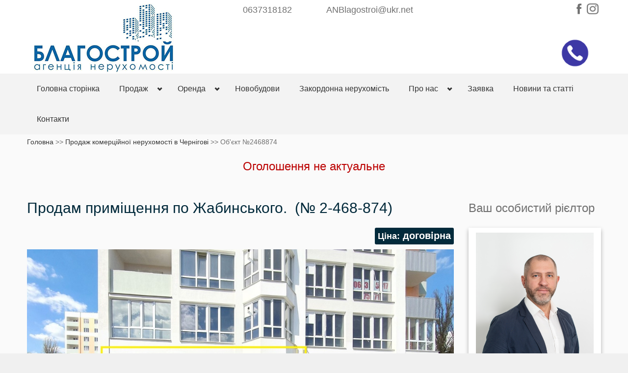

--- FILE ---
content_type: text/html; charset=windows-1251
request_url: https://blagostroi.cn.ua/kommerch_prodaga/ann-68874.html
body_size: 6359
content:
<!DOCTYPE html PUBLIC "-//W3C//DTD html 4.01 Transitional//EN" "http://www.w3.org/TR/html4/loose.dtd"><html lang="ua"><head>  <meta http-equiv="content-type" content="text/html; charset=windows-1251">  <meta charset="windows-1251">  <title>Продам приміщення по Жабинського. - Агенція нерухомості БЛАГОСТРОЙ</title>  <meta name="description" content="- Площа - 104 кв.м.
- Відміна локація з активним автомобільним та пішим трафіком.
- Активно забудовується мікрорайон міста.
- Фасадний вхід.
- Широкий фасад, багато місця для реклами.
- Великі вітражні вікна.
- Є можливість перепланування.
- Велика парковка уздовж фасаду.
- Всі комунікації
- Гарна пропозиція як під свій, так і под орендний бізнес
- Поруч зупинки транспорту, ж/д та автовокзал, ринок, АТБ, багато магазинів

Вартість продажу - 116000 $

Номер об'єкта № 2468874

0637318182 Сергій Поляков АН Благострой ">  <meta name="keywords" content="Комерційна нерухомість в Чернігові, Купити комерційну нерухомість Чернігів, Продаж комерційної нерухомості в Чернігові, Каталог комерційної нерухомості в Чернігові">  <meta name="author" content="ligapro.ua">  <meta name="copyright" content="Copyright © 2011-2026">  <meta name="robots" content="All">  <meta name="revisit-after" content="1">  <meta HTTP-EQUIV="Pragma" content="no-cache">  <meta HTTP-EQUIV="Cache-Control" content="no-cache">  <meta name="viewport" content="width=device-width; initial-scale=1.0; maximum-scale=1.0;">    <meta property="og:url" content="https://blagostroi.cn.ua/kommerch_prodaga/ann-68874.html" /><meta property="og:title" content="Продам приміщення по Жабинського." /><meta property="og:type" content="product" /><meta property="og:description" content="- Площа - 104 кв.м.
- Відміна локація з активним автомобільним та пішим трафіком.
- Активно забудовується мікрорайон міста.
- Фасадний вхід.
- Широкий фасад, багато місця для реклами.
- Великі вітражні вікна.
- Є можливість перепланування.
- Велика" /><meta property="og:image" content="https://ligapic.s3.eu-central-1.amazonaws.com/pic/gallery/sell_komm/sd4438/760fa71e827e7415efb9e8ac8cfc3bf9.jpg" />  <link rel="icon" href="/favicon/b0381955c433495dce83687957f38ca4.jpg" type="image/x-icon">  <link rel="shortcut icon" href="/favicon/b0381955c433495dce83687957f38ca4.jpg" type="image/x-icon"/>  <link rel="stylesheet" href="/res/site_templ/css/adapt/bootstrap.css" type="text/css">  <link rel="stylesheet" href="/res/site_templ/css/adapt/bootstrap-responsive.css" type="text/css">  <link rel="stylesheet" href="/res/site_templ/css/adapt/jquery-ui-1.10.2.custom.min.css" type="text/css">  <script type="text/javascript" src="/res/site_templ/scripts/adapt/jquery.js"></script>  <script type="text/javascript" src="/res/site_templ/scripts/adapt/jquery-ui-1.10.2.custom.min.js"></script>  <link rel="stylesheet" type="text/css" href="/res/site_templ/css/style1/adapt_style.css" />
<link rel="stylesheet" type="text/css" href="/res/css/prettyPhoto.css" />
  <script type="text/javascript" language="javascript" src="/res/scripts/jquery.prettyPhoto.js"></script>
</head><body><div id="wrapper-outer">  <div id="wrapper">    <div id="wrapper-inner">      <div id="header-wrapper" class="" >        <div id="header" >          <div id="header-inner">            <div class="container">              <div class="navbar">                <div class="navbar-inner">                  <div class="row">                    <div class="logo-wrapper text-center span4">                      <a href="#nav" class="hidden-desktop" id="btn-nav">Меню</a>                      <div class="logo">                        <a href="/" title="На головну"><img src="https://ligapro.ua/pic/site_logo/25495ee0625c3ac1e802f9bccb31bc29.jpg" /></a>                      </div>                    </div>                    <div class="info">                      <div class="site-phone site-phone2"><span><a href=tel:+380637318182  target=_blank>0637318182</a></span></div>                                            <div class="site-email site-email2"><a href="mailto:ANBlagostroi@ukr.net" >ANBlagostroi@ukr.net</a></div>                      <div class="soc_seti_top"><a href="https://www.facebook.com/%D0%91%D0%BB%D0%B0%D0%B3%D0%BE%D1%81%D1%82%D1%80%D0%BE%D0%B9-104974184885943" target="_blank" class="facebook">Facebook</a><a href="https://www.instagram.com/an_blagostroi?igsh=NjIwYjA2cTdnY3c2&utm_source=qr" target="_blank" class="instagram">Instagram</a></div>                    </div>                  </div>                </div>              </div>            </div>          </div>        </div>      </div>      <div id="navigation" class="">        <div class="container">          <div class="navigation-wrapper">            <div class="navigation clearfix-normal">              <ul class="nav">                <li><a href="/">Головна сторінка </a></li>                <li class="menuparent" >                  <span class="menuparent nolink">Продаж</span>                  <ul>                    <li ><a href="/kvartiry_prodaga/">Квартири</a></li>                    <li ><a href="/doma_dachi_prodaga/">Приватні будинки, дачі </a></li>                    <li ><a href="/officy_prodaga/">Офісні приміщення</a></li>                    <li ><a href="/kommerch_prodaga/"> Комерція</a></li>                    <li ><a href="/proizv_promushl_prodaga/">Виробничі приміщення</a></li>                    <li ><a href="/zem_uchastki_prodaga/">Земельні ділянки</a></li>                    <li ><a href="/garagy_prodaga/">Гаражі</a></li>                  </ul>                </li>                <li class="menuparent" >                  <span class="menuparent nolink">Оренда</span>                  <ul>                    <li ><a href="/kvartiry_komnaty_arenda/">Квартири</a></li>                    <li ><a href="/kvartiry_posutochno_arenda/">Квартири подобово</a></li>                    <li ><a href="/doma_dachy_arenda/">Будинки </a></li>                    <li ><a href="/officy_arenda/">Офіси</a></li>                    <li ><a href="/kommerch_arenda/">Комерція </a></li>                    <li ><a href="/proizv_promushl_arenda/">Виробничі приміщення</a></li>                    <li ><a href="/garagy_arenda/">Оренда гаражів</a></li>                  </ul>                </li>                <li ><a href="/novostroyki/">Новобудови</a></li>                <li ><a href="/zarubeg/">Закордонна нерухомість</a></li>                <li style="display:none;"><a href="/foreign/">Закордонна нерухомість</a></li>                <li class="menuparent" >                  <span class="menuparent nolink">Про нас</span>                  <ul>                    <li ><a href="/o_nas/">АН Благострой </a></li>                    <li ><a href="/istoria_kompanii/"> Історія компанії </a></li>                    <li ><a href="/otzivy_o_nas/">Відгуки</a></li>                    <li ><a href="/our_specialist/">Спеціалісти з нерухомості </a></li>                    <li ><a href="/vakansii/">Вакансії</a></li>                                                                              </ul>                </li>                <li ><a href="/ostavit_zayavku/">Заявка </a></li>                <li ><a href="/articles/">Новини та статті</a></li>                                                                <li ><a href="/kontakti/">Контакти </a></li>              </ul>            </div>          </div>        </div>      </div>      <div id="content" >        <div class="container">          <div id="main">                        <div style="padding-top:5px;"><div id="path_to_page"><a href="/">Головна</a> >> <a href="/kommerch_prodaga/"> Продаж комерційної нерухомості в Чернігові</a> >> <span>Об'єкт №2468874</span></div></div><h2 align="center" style="padding-bottom:5px;color:#bb0000;margin:20px;">Оголошення не актуальне</h2><div class="container">  <div class="row">    <div class="span9">      <h1 class="page-header {PHEAD_VIS}">Продам приміщення по Жабинського.&nbsp;&nbsp;<span>(№ 2-468-874)</h1>      <h3 class="text-right"><span class="label price_in_obj"><span style="font-size: 90%;">Ціна:</span> договірна</span></h3>      <script type="text/javascript">  $(document).ready(function(){    $('a.phgallery').prettyPhoto({      animationSpeed: 'normal',      padding: 20,      opacity: 0.4,      showTitle: false,      allowresize: true,      counter_separator_label: '/',      theme: 'facebook',      social_tools: false,      modal: false,      overlay_gallery:true,      overlay_gallery_max:10    });    $("#show_all_photos").click(function(){      $("div.gall_img_hide").slideDown(500);      $(this).hide();    });  });</script><div class="preview"><a href="https://ligapic.s3.eu-central-1.amazonaws.com/pic/gallery/sell_komm/sd4438/760fa71e827e7415efb9e8ac8cfc3bf9.jpg" rel="prettyPhoto[rel1]" target="_blank" class="phgallery"><img src="https://ligapic.s3.eu-central-1.amazonaws.com/pic/gallery/sell_komm/sd4438/760fa71e827e7415efb9e8ac8cfc3bf9.jpg" alt="Продам приміщення по Жабинського. фото 1" title="Продам приміщення по Жабинського. фото 1" /></a></div><div class="gall_img"><a href="https://ligapic.s3.eu-central-1.amazonaws.com/pic/gallery/sell_komm/sd4438/760fa71e827e7415efb9e8ac8cfc3bf9.jpg" rel="prettyPhoto[rel1]" target="_blank" class="phgallery" ><img src="https://ligapic.s3.eu-central-1.amazonaws.com/pic/gallery/sell_komm/sd4438/s760fa71e827e7415efb9e8ac8cfc3bf9.jpg" alt="Продам приміщення по Жабинського. фото 1" title="Продам приміщення по Жабинського. фото 1" /></a></div><div class="gall_img"><a href="https://ligapic.s3.eu-central-1.amazonaws.com/pic/gallery/sell_komm/sd4438/df79347744f65d4863c7c0aad7f01652.jpg" rel="prettyPhoto[rel1]" target="_blank" class="phgallery" ><img src="https://ligapic.s3.eu-central-1.amazonaws.com/pic/gallery/sell_komm/sd4438/sdf79347744f65d4863c7c0aad7f01652.jpg" alt="Продам приміщення по Жабинського. фото 2" title="Продам приміщення по Жабинського. фото 2" /></a></div><div class="gall_img"><a href="https://ligapic.s3.eu-central-1.amazonaws.com/pic/gallery/sell_komm/sd4438/7e99e2350406a7e1ae5f33319d60ef6d.jpg" rel="prettyPhoto[rel1]" target="_blank" class="phgallery" ><img src="https://ligapic.s3.eu-central-1.amazonaws.com/pic/gallery/sell_komm/sd4438/s7e99e2350406a7e1ae5f33319d60ef6d.jpg" alt="Продам приміщення по Жабинського. фото 3" title="Продам приміщення по Жабинського. фото 3" /></a></div><div class="gall_img"><a href="https://ligapic.s3.eu-central-1.amazonaws.com/pic/gallery/sell_komm/sd4438/f74e88ca07d36a44813527d6007eb921.jpg" rel="prettyPhoto[rel1]" target="_blank" class="phgallery" ><img src="https://ligapic.s3.eu-central-1.amazonaws.com/pic/gallery/sell_komm/sd4438/sf74e88ca07d36a44813527d6007eb921.jpg" alt="Продам приміщення по Жабинського. фото 4" title="Продам приміщення по Жабинського. фото 4" /></a></div><div class="gall_img_hide"><div class="gall_img"><a href="https://ligapic.s3.eu-central-1.amazonaws.com/pic/gallery/sell_komm/sd4438/0d89c0dc57a0739fb29b5cb318fbf5fc.jpg" rel="prettyPhoto[rel1]" target="_blank" class="phgallery" ><img src="https://ligapic.s3.eu-central-1.amazonaws.com/pic/gallery/sell_komm/sd4438/s0d89c0dc57a0739fb29b5cb318fbf5fc.jpg" alt="Продам приміщення по Жабинського. фото 5" title="Продам приміщення по Жабинського. фото 5" /></a></div><div class="gall_img"><a href="https://ligapic.s3.eu-central-1.amazonaws.com/pic/gallery/sell_komm/sd4438/c2720db63e9118d160f643cd91399c54.jpg" rel="prettyPhoto[rel1]" target="_blank" class="phgallery" ><img src="https://ligapic.s3.eu-central-1.amazonaws.com/pic/gallery/sell_komm/sd4438/sc2720db63e9118d160f643cd91399c54.jpg" alt="Продам приміщення по Жабинського. фото 6" title="Продам приміщення по Жабинського. фото 6" /></a></div><div class="gall_img"><a href="https://ligapic.s3.eu-central-1.amazonaws.com/pic/gallery/sell_komm/sd4438/e83360456fdce69b8fb23d034b186023.jpg" rel="prettyPhoto[rel1]" target="_blank" class="phgallery" ><img src="https://ligapic.s3.eu-central-1.amazonaws.com/pic/gallery/sell_komm/sd4438/se83360456fdce69b8fb23d034b186023.jpg" alt="Продам приміщення по Жабинського. фото 7" title="Продам приміщення по Жабинського. фото 7" /></a></div><div class="gall_img"><a href="https://ligapic.s3.eu-central-1.amazonaws.com/pic/gallery/sell_komm/sd4438/63c2e2ed20e0ccc815895d7115a8943d.jpg" rel="prettyPhoto[rel1]" target="_blank" class="phgallery" ><img src="https://ligapic.s3.eu-central-1.amazonaws.com/pic/gallery/sell_komm/sd4438/s63c2e2ed20e0ccc815895d7115a8943d.jpg" alt="Продам приміщення по Жабинського. фото 8" title="Продам приміщення по Жабинського. фото 8" /></a></div><div class="gall_img"><a href="https://ligapic.s3.eu-central-1.amazonaws.com/pic/gallery/sell_komm/sd4438/25bf35398fc699bb8fa6cf6edfde76bd.jpg" rel="prettyPhoto[rel1]" target="_blank" class="phgallery" ><img src="https://ligapic.s3.eu-central-1.amazonaws.com/pic/gallery/sell_komm/sd4438/s25bf35398fc699bb8fa6cf6edfde76bd.jpg" alt="Продам приміщення по Жабинського. фото 9" title="Продам приміщення по Жабинського. фото 9" /></a></div><div class="gall_img"><a href="https://ligapic.s3.eu-central-1.amazonaws.com/pic/gallery/sell_komm/sd4438/4b720bbf4a1a0795ef31e268497039f6.jpg" rel="prettyPhoto[rel1]" target="_blank" class="phgallery" ><img src="https://ligapic.s3.eu-central-1.amazonaws.com/pic/gallery/sell_komm/sd4438/s4b720bbf4a1a0795ef31e268497039f6.jpg" alt="Продам приміщення по Жабинського. фото 10" title="Продам приміщення по Жабинського. фото 10" /></a></div><div class="gall_img"><a href="https://ligapic.s3.eu-central-1.amazonaws.com/pic/gallery/sell_komm/sd4438/52b8400568e6ba3ea0b065b13b2b6457.jpg" rel="prettyPhoto[rel1]" target="_blank" class="phgallery" ><img src="https://ligapic.s3.eu-central-1.amazonaws.com/pic/gallery/sell_komm/sd4438/s52b8400568e6ba3ea0b065b13b2b6457.jpg" alt="Продам приміщення по Жабинського. фото 11" title="Продам приміщення по Жабинського. фото 11" /></a></div><div class="gall_img"><a href="https://ligapic.s3.eu-central-1.amazonaws.com/pic/gallery/sell_komm/sd4438/d399131915c30d0e34014a7e81b3e133.jpg" rel="prettyPhoto[rel1]" target="_blank" class="phgallery" ><img src="https://ligapic.s3.eu-central-1.amazonaws.com/pic/gallery/sell_komm/sd4438/sd399131915c30d0e34014a7e81b3e133.jpg" alt="Продам приміщення по Жабинського. фото 12" title="Продам приміщення по Жабинського. фото 12" /></a></div></div><div align="right" style="margin-bottom: 5px;"><a id="show_all_photos">Показати всі фото (ще 8) >></a></div>      <div class="property-detail">        <div class="overview"><h3><p><b>Адреса:</b> Жабинского ул., 8, Чернігів, Чернігівська</p></h3></div>        <div class="overview">          <div class="row">            <div class="span6">              <h2>Характеристики</h2>              <table>                <tr>                  <th>Ціна:</th>                  <td>договірна</td>                </tr>                <tr>                  <th>№ об'єкта:</th>                  <td>2-468-874</td>                </tr>                <tr>            <th valign="top">Тип:</th>            <td valign="top">торгівельні площі, об'єкт сфери послуг, інше</td>          </tr><tr>            <th valign="top">Поверх:</th>            <td valign="top">1 / 10</td>          </tr><tr>            <th valign="top">Площа:</th>            <td valign="top">104 м<sup>2</sup></td>          </tr><tr>            <th valign="top">Додатково:</th>            <td valign="top">окремий вхід, парковка</td>          </tr>              </table>            </div>          </div>          <div class="tags-list">      </div>        </div>        <div class="clearfix"></div>        <div class="overview">          <h2>Опис</h2><p class='descr_in'>- Площа - 104 кв.м.<br />- Відміна локація з активним автомобільним та пішим трафіком.<br />- Активно забудовується мікрорайон міста.<br />- Фасадний вхід.<br />- Широкий фасад, багато місця для реклами.<br />- Великі вітражні вікна.<br />- Є можливість перепланування.<br />- Велика парковка уздовж фасаду.<br />- Всі комунікації<br />- Гарна пропозиція як під свій, так і под орендний бізнес<br />- Поруч зупинки транспорту, ж/д та автовокзал, ринок, АТБ, багато магазинів<br /><br />Вартість продажу - 116000 $<br /><br />Номер об'єкта № 2468874<br /><br />0637318182 Сергій Поляков АН Благострой </p>          <div style="clear:both;"></div>          <div style="float:right;padding:12px 0px;display:none;">            <input type="button" id="online_view" class="btn btn-info btn-sm" data-toggle="modal" data-target="#onlineView" data-placement="top" value="Записатись на онлайн перегляд" alt="Записатись на онлайн перегляд">          </div>          <div style="clear:both;"></div>        </div>                <div class="clearfix"></div>        <div class="overview">          <h2 >Об'єкт на карті</h2>          <div id="property-map" ></div>        </div>      </div>    </div>    <div class="sidebar span3">      <div class="widget our-agents">        <div class="title ">          <h2>Ваш особистий рієлтор</h2>        </div>        <div class="content">            <div class="agent">              <img src="/files/user_photo/1f1f0e1116_4438_111136/7b94e755d34ab463fc8a.jpg" alt="Поляков Сергій Леонідович" title="Поляков Сергій Леонідович" class="img-responsive" style="margin-bottom: 5px;"><div class="name">Поляков Сергій Леонідович</div><div class="phone"><a href=tel:+380637318182 target=_blank>0637318182</a></div><div class="email" style="margin: 5px 0px;"><a href="viber://chat?number=380637318182" target="_blank"><img src="/res/site_templ/images/viber_icon.png" style="margin: 0px 5px;" width="24" /></a> <a href="https://wa.me/380637318182" target="_blank"><img src="/res/site_templ/images/whatsapp_icon.png" style="margin: 0px 5px;" width="24" /></a> <a href="https://t.me/+380637318182" target="_blank"><img src="/res/site_templ/images/telegram_icon.png" style="margin: 0px 5px;" width="24" /></a></div><div class='email'><a href='mailto:ANBlagostroi@ukr.net' target='_blank'><img src='/res/site_templ/images/email_icon.png' width='24' /> ANBlagostroi@ukr.net</a></div><div align="left" style="padding: 7px;"><a href="https://www.facebook.com/sergey.polyakov.3386" target="_blank" class="ss_icon"><img src="/res/site_templ/images/adapt/facebook_top.png" /></a></div>              <div class="clearfix"></div>            </div>            </div>        <div class="widget contact" style="display: none;">          <div class="title">            <h2 class="block-title">Відправити повідомлення</h2>          </div>          <div class="content">            <form method="post">              <div class="control-group">                <label class="control-label" for="inputName">                  Ваше ім'я                </label>                <div class="controls">                  <input type="text" name="inputName" id="inputName" placeholder="Ваше ім'я" />                </div>              </div>              <div class="control-group">                <label class="control-label" for="inputEmail">                  Ваш телефон                  <span class="form-required" title="Обов'язкове поле">*</span>                </label>                <div class="controls">                  <input type="text" required="required" name="inputPhone" placeholder="Ваш телефон" id="inputPhone" >                </div>              </div>              <div class="control-group">                <label class="control-label" for="inputMessage">                  Повідомлення                  <span class="form-required" title="Обов'язкове поле">*</span>                </label>                <div class="controls">                  <textarea name="inputMessage" id="inputMessage" required="required" placeholder="Текст повідомлення"></textarea>                </div>              </div>              <div class="form-actions">                <input type="submit" class="btn btn-primary arrow-right" value="Відправити">              </div>            </form>          </div>        </div>      </div>    </div>  </div></div><link rel="stylesheet" href="https://openlayers.org/en/v4.6.5/css/ol.css" type="text/css"><script src="https://openlayers.org/en/v4.6.5/build/ol.js" type="text/javascript"></script><script>  if(31.26837)  {    var mapLat = 51.49223;    var mapLng = 31.26837;    var mapDefaultZoom = 15;    var map = new ol.Map({      target: "property-map",      layers: [        new ol.layer.Tile({          source: new ol.source.OSM({            url: "https://a.tile.openstreetmap.org/{z}/{x}/{y}.png"          })        })      ],      view: new ol.View({        center: ol.proj.fromLonLat([mapLng, mapLat]),        zoom: mapDefaultZoom      })    });    var vectorLayer = new ol.layer.Vector({      source:new ol.source.Vector({        features: [new ol.Feature({          geometry: new ol.geom.Point(ol.proj.transform([parseFloat(31.26837), parseFloat(51.49223)], 'EPSG:4326', 'EPSG:3857')),        })]      }),      style: new ol.style.Style({        image: new ol.style.Icon({          anchorXUnits: "fraction",          anchorYUnits: "fraction",          src: "/res/main_site/images/map-icon.png",          opacity: 0.8,          scale: 0.4        })      })    });    map.addLayer(vectorLayer);  }</script>            <div class="clearfix"></div>            <div></div>          </div>        </div>      </div>    </div>    <div id="footer-wrapper">      <div id="footer-top" class="">        <div id="footer-top-inner" class="container">          <div class="row">            <div class="widget span4">              <div class="title">                <h2>Контакти</h2>              </div>              <div class="content">                <table class="contact">                  <tbody>                  <tr>
                        <th class="address">Наша адреса</th>
                        <td>Чернігів, вулиця Мстиславська, 18<br></td>
                    </tr>                  <tr>
                        <th class="phone">Телефони</th>
                        <td><a href=tel:+380637318182  target=_blank>0637318182</a><br></td>
                    </tr>                  <tr>                    <th class="email">Наш e-mail</th>                    <td><a href="mailto:ANBlagostroi@ukr.net">ANBlagostroi@ukr.net</a></td>                  </tr>                  </tbody>                </table>              </div>            </div>            <div class="widget span4">              <div class="title">                <h2 class="block-title">Корисні посилання</h2>              </div>              <div class="content">                <ul class="menu nav">                  <li class="first leaf"><a href="/">Головна</a></li>                  <li class="leaf" ><a href="/ostavit_zayavku/">Залишити заявку</a></li>                  <li class="last leaf"><a href="/kontakti/">Контакти</a></li>                </ul>              </div>            </div>            <div class="widget span4" >              <div class="title">                <h2 class="block-title">Відправити повідомлення</h2>              </div>              <div class="content">                <form method="post" action="/ostavit_zayavku/">                  <div class="control-group">                    <label class="control-label" for="inputName">                      Ім'я                    </label>                    <div class="controls">                      <input type="text" name="fio" placeholder="Ім'я" id="inputName">                    </div>                  </div>                  <div class="control-group">                    <label class="control-label" for="inputPhone">                      Телефон                    </label>                    <div class="controls">                      <input type="text" name="phone" placeholder="Телефон" id="inputPhone">                    </div>                  </div>                  <div class="control-group">                    <label class="control-label" for="inputEmail">                      Email                    </label>                    <div class="controls">                      <input type="text" name="email" placeholder="Email" id="inputEmail">                    </div>                  </div>                  <div class="control-group">                    <label class="control-label" for="inputMessage">                      Повідомлення                    </label>                    <div class="controls">                      <textarea id="inputMessage" name="zay_text"></textarea>                    </div>                  </div>                  <div class="form-actions">                    <input type="submit" class="btn btn-primary arrow-right" value="Відправити">                  </div>                </form>              </div>            </div>          </div>        </div>      </div>      <div id="footer" class="footer container">        <div id="footer-inner">          <div class="row">            <div class="span4 copyright">              <p>Сайт працює на платформі <a href="https://ligapro.ua">LigaPro</a></p>            </div>            <div class="span4 ">              <a href="https://111136.ligapro.ua/login/">Вхід до системи</a>            </div>            <div class="span4 share ">              <div class="content">                <ul class="menu nav"><li class="leaf"><a href="https://www.facebook.com/%D0%91%D0%BB%D0%B0%D0%B3%D0%BE%D1%81%D1%82%D1%80%D0%BE%D0%B9-104974184885943" target="_blank" class="facebook">Facebook</a></li><li class="leaf"><a href="https://www.instagram.com/an_blagostroi?igsh=NjIwYjA2cTdnY3c2&utm_source=qr" target="_blank" class="instagram">Instagram</a></li></ul>              </div>            </div>          </div>        </div>      </div>          </div>  </div></div><script type="text/javascript" src="/res/site_templ/scripts/adapt/realia.js"></script><script type="text/javascript" src="/res/site_templ/scripts/adapt/bootstrap.min.js"></script><link rel="stylesheet" href="/res/site_templ/css/adapt/bootstrap-multiselect.css" type="text/css"><div class="modal fade" id="myModal" role="dialog" style="display:none;">
    <div class="modal-dialog">
      <div class="modal-content">
        <div class="modal-header">
          <button type="button" class="close" data-dismiss="modal">&times;</button>
          <h4 class="modal-title">Введіть свій номер і ми Вам перетелефонуємо!</h4>
        </div>
        <form action="" method="post" role="form">
        <input type="hidden" name="phone_me" value="1" />
        <div class="modal-body">
            <div class="form-group">
              <label for="cmPhone"><span class="glyphicon glyphicon-phone"></span> Введіть Ваш номер телефону</label>
              <input type="tel" pattern="^[ 0-9\-\(\)\+]+$" class="form-control" name="cmPhone" required="required" id="cmPhone" placeholder="(___) ___-__-__">
            </div>
            <div class="form-group" style="margin-top:10px;">
              <label for="yourQuest"><span class="glyphicon glyphicon-question-sign"></span> Ваше повідомлення</label>
              <textarea class="form-control" name="yourQuest" id="yourQuest" placeholder="Введіть Ваше повідомлення"></textarea>
            </div>
        </div>
        <div class="modal-footer">
          <button type="button" class="btn btn-default" data-dismiss="modal">Закрити вікно</button>
          <button type="submit" class="btn btn-primary"><span class="glyphicon glyphicon-earphone"></span>&nbsp;Передзвоніть мені</button>
        </div>
        </form>
      </div>
    </div>
</div><img id="call_us_img" data-toggle="modal" data-target="#myModal" src="/res/telef5.gif" class="image_call1" data-toggle="tooltip" data-placement="top" alt="Замовити зворотній дзвінок" title="Замовити зворотній дзвінок" /></body></html>

--- FILE ---
content_type: text/css
request_url: https://blagostroi.cn.ua/res/site_templ/css/style1/adapt_style.css
body_size: 13825
content:
form label
{
    font-weight:normal
}
form .webform-component
{
    margin-bottom:10px
}
form label.checkbox
{
    margin:0px;
    padding:0px
}
form .form-actions
{
    background-color:transparent;
    border:0px;
    margin:0px;
    padding:0px
}
form .fileupload .uneditable-input
{
    -moz-box-sizing:border-box;
    -webkit-box-sizing:border-box;
    box-sizing:border-box;
    -moz-border-radius:0px;
    -webkit-border-radius:0px;
    border-radius:0px;
    height:40px !important;
    padding-bottom:9px !important;
    padding-top:9px !important;
    width:100px
}
form .fileupload .input-append
{
    margin-bottom:0px
}
form .fileupload .input-append .btn.fileupload-exists
{
    background-color:#022a3b
}
form .fileupload .btn
{
    -moz-transition:background-color 0.2s ease-in;
    -o-transition:background-color 0.2s ease-in;
    -webkit-transition:background-color 0.2s ease-in;
    transition:background-color 0.2s ease-in;
    border-radius:0px !important;
    background-color:#0581b5;
    color:#fff;
    padding-bottom:10px;
    padding-top:10px
}
form .fileupload .btn span
{
    -moz-border-radius:0px;
    -webkit-border-radius:0px;
    border-radius:0px
}
form .fileupload .btn:hover
{
    background-color:#045e83
}
form input[type=submit].btn
{
    -moz-transition:background-color 0.2s ease-in;
    -o-transition:background-color 0.2s ease-in;
    -webkit-transition:background-color 0.2s ease-in;
    transition:background-color 0.2s ease-in;
    border:0px;
    color:#fff
}
form input[type=submit].btn:hover
{
    background-color:#045e83
}
textarea,input[type=text],input[type=password],input[type=email]
{
    -webkit-font-smoothing:antialiased;
    -webkit-appearance:none;
    background-image:none;
    -moz-border-radius:0px;
    -webkit-border-radius:0px;
    border-radius:0px;
    -moz-box-shadow:none;
    -webkit-box-shadow:none;
    box-shadow:none;
    background-image:none;
    border:1px solid #d5d5d5;
    color:#707070;
    margin:0px;
    padding:6px
}
textarea:active,textarea:focus,input[type=text]:active,input[type=text]:focus,input[type=password]:active,input[type=password]:focus,input[type=email]:active,input[type=email]:focus
{
    -moz-box-shadow:none;
    -webkit-box-shadow:none;
    box-shadow:none;
    border:1px solid #d5d5d5;
    outline:0px
}
button.form-submit
{
    -moz-transition:background-color 0.2s ease-in;
    -o-transition:background-color 0.2s ease-in;
    -webkit-transition:background-color 0.2s ease-in;
    transition:background-color 0.2s ease-in;
    background-image:none;
    -moz-border-radius:0px;
    -webkit-border-radius:0px;
    border-radius:0px;
    -moz-box-shadow:none;
    -webkit-box-shadow:none;
    box-shadow:none;
    text-shadow:none;
    -moz-transition:background-color 0.2s ease-in;
    -o-transition:background-color 0.2s ease-in;
    -webkit-transition:background-color 0.2s ease-in;
    transition:background-color 0.2s ease-in;
    background-color:#0581b5;
    background-image:url("/res/site_templ/images/adapt/arrow-right-white.png");
    background-position:90% center;
    background-repeat:no-repeat;
    background-size:8px 11px;
    border:0px;
    padding:7px 32px 7px 15px
}
button.form-submit:active,button.form-submit:focus,button.form-submit:hover
{
    -moz-box-shadow:none;
    -webkit-box-shadow:none;
    box-shadow:none;
    -moz-transition:background-color 0.2s ease-in;
    -o-transition:background-color 0.2s ease-in;
    -webkit-transition:background-color 0.2s ease-in;
    transition:background-color 0.2s ease-in;
    background-color:#045e83;
    background-position:90% center
}
@media (-webkit-min-device-pixel-ratio: 2), (-moz-min-device-pixel-ratio: 2)
{
    button.form-submit
    {
        background-image:url("/res/site_templ/images/adapt/arrow-right-white@2x.png")
    }

}
.form-required
{
    color:red
}
.form-type-checkbox
{
    padding-bottom:7px
}
.chzn-container .chzn-single
{
    background-image:none;
    -moz-border-radius:0px;
    -webkit-border-radius:0px;
    border-radius:0px;
    -moz-box-shadow:none;
    -webkit-box-shadow:none;
    box-shadow:none;
    *zoom:1;
    filter:progid:DXImageTransform.Microsoft.gradient(gradientType=0, startColorstr='#FFFFFFFF', endColorstr='#FFFFFFFF');
    background-image:none;
    border:1px solid #d5d5d5;
    height:38px;
    line-height:40px
}
.chzn-container .chzn-single.chzn-single-with-drop
{
    background-color:#fff
}
.chzn-container .chzn-single div
{
    background-image:none;
    width:36px
}
.chzn-container .chzn-single div b
{
    background-image:none;
    background-image:url("/res/site_templ/images/adapt/arrow-bottom-black.png") !important;
    background-size:11px 7px !important;
    background-position:center center;
    background-repeat:no-repeat
}
.chzn-container .chzn-drop
{
    -moz-box-shadow:0px 1px 1px rgba(0,0,0,0.1);
    -webkit-box-shadow:0px 1px 1px rgba(0,0,0,0.1);
    box-shadow:0px 1px 1px rgba(0,0,0,0.1);
    -moz-border-radius:0px;
    -webkit-border-radius:0px;
    border-radius:0px;
    border:1px solid #d5d5d5;
    border-top:0px
}
.chzn-container .chzn-drop .chzn-search
{
    border:0px
}
.chzn-container .chzn-drop .chzn-search input
{
    background-image:none;
    background-image:url("/res/site_templ/images/adapt/search.png");
    background-position:95% center;
    background-repeat:no-repeat;
    border:1px solid #707070;
    width:100% !important
}
.chzn-container .chzn-drop .chzn-results .active-result
{
    padding:10px 5px
}
.chzn-container .chzn-drop .chzn-results .active-result.highlighted,.chzn-container .chzn-drop .chzn-results .active-result.result-selected
{
    background-image:none;
    background-color:#06a7ea;
    color:#fff
}
@media (-webkit-min-device-pixel-ratio: 2), (-moz-min-device-pixel-ratio: 2)
{
    .chzn-container .chzn-single div b
    {
        background-image:url("/res/site_templ/images/adapt/arrow-bottom-black@2x.png") !important
    }

}
.ui-slider-horizontal
{
    background-image:none;
    -moz-border-radius:0px;
    -webkit-border-radius:0px;
    border-radius:0px;
    background-color:#022a3b;
    border:0px;
    height:5px
}
.ui-slider-horizontal .ui-slider-range
{
    background-image:none;
    -moz-border-radius:0px;
    -webkit-border-radius:0px;
    border-radius:0px;
    -moz-box-shadow:0px;
    -webkit-box-shadow:0px;
    box-shadow:0px;
    background-color:#ffffff;
    border:0px
}
.ui-slider-horizontal .ui-slider-handle
{
    background-image:none;
    -moz-border-radius:0px;
    -webkit-border-radius:0px;
    border-radius:0px;
    background-color:transparent;
    background-image:url("/res/site_templ/images/adapt/slider-handle.png");
    background-position:center center;
    background-repeat:no-repeat;
    background-size:19px 19px;
    border:0px;
    cursor:pointer;
    height:19px;
    top:-7px;
    width:19px
}
@media (-webkit-min-device-pixel-ratio: 2), (-moz-min-device-pixel-ratio: 2)
{
    .ui-slider-horizontal .ui-slider-handle
    {
        background-image:url("/res/site_templ/images/adapt/slider-handle@2x.png")
    }

}
.ui-slider-horizontal .ui-slider-handle:focus,.ui-slider-horizontal .ui-slider-handle:active
{
    -moz-box-shadow:none;
    -webkit-box-shadow:none;
    box-shadow:none;
    outline:0px
}
form.contact-form input[type=text]
{
    height:40px
}
form.contact-form textarea
{
    height:140px
}
form.contact-form input[type=text],form.contact-form textarea
{
    -moz-box-sizing:border-box;
    -webkit-box-sizing:border-box;
    box-sizing:border-box;
    width:100%
}
form.contact-form .name,form.contact-form .email
{
    float:left;
    width:48%
}
form.contact-form .email
{
    float:right
}
.sidebar h2
{
    color:#707070
}
.sidebar .widget.last
{
    margin-bottom:0px
}
.ad .content
{
    text-align:center
}
.widget.contact .content
{
    -moz-box-shadow:0px 1px 1px rgba(0,0,0,0.1);
    -webkit-box-shadow:0px 1px 1px rgba(0,0,0,0.1);
    box-shadow:0px 1px 1px rgba(0,0,0,0.1);
    background-color:#fff;
    padding:20px
}
.widget.contact .content form
{
    margin:0px
}
.widget.contact .content form input[type=text],.widget.contact .content form textarea
{
    -moz-box-sizing:border-box;
    -webkit-box-sizing:border-box;
    box-sizing:border-box;
    width:100%
}
.widget.contact .content form input[type=text]
{
    height:32px
}
iframe
{
    border:0px;
    width:100%
}
iframe.map
{
    -moz-box-sizing:border-box;
    -webkit-box-sizing:border-box;
    box-sizing:border-box;
    -moz-box-shadow:0px 1px 1px rgba(0,0,0,0.1);
    -webkit-box-shadow:0px 1px 1px rgba(0,0,0,0.1);
    box-shadow:0px 1px 1px rgba(0,0,0,0.1);
    background-color:#fff;
    margin:0px 0px 20px 0px;
    padding:20px;
    width:100% !important
}
.tabs
{
    border:0px;
    margin:15px 0px 0px 0px
}
.tabs li
{
    border:0px
}
.tabs li a
{
    -moz-border-radius:0px;
    -webkit-border-radius:0px;
    border-radius:0px;
    background-color:#f0f0f0;
    border:0px !important;
    color:#707070;
    font-size:16px
}
.tabs li a:hover
{
    border:0px
}
.tabs li.active
{
    background-color:#fff
}
.tabs li.active a
{
    color:#022a3b
}
.tabs li.active a:hover
{
    color:#022a3b
}
.tab-content
{
    -moz-box-shadow:0px 1px 1px rgba(0,0,0,0.1);
    -webkit-box-shadow:0px 1px 1px rgba(0,0,0,0.1);
    box-shadow:0px 1px 1px rgba(0,0,0,0.1);
    background-color:#fff;
    padding:20px
}
.accordion-group
{
    border:0px;
    border-bottom:1px solid #fff
}
.accordion-group .accordion-heading
{
    -moz-border-radius:0px;
    -webkit-border-radius:0px;
    border-radius:0px
}
.accordion-group .accordion-heading .sign
{
    background-color:#1b1b1b;
    background-image:url("/res/site_templ/images/adapt/faq-plus.png");
    background-position:center center;
    background-repeat:no-repeat;
    background-size:8px 8px;
    display:inline-block;
    height:30px;
    margin-right:30px;
    vertical-align:middle;
    width:30px
}
@media (-webkit-min-device-pixel-ratio: 2), (-moz-min-device-pixel-ratio: 2)
{
    .accordion-group .accordion-heading .sign
    {
        background-image:url("/res/site_templ/images/adapt/faq-plus@2x.png")
    }

}
.accordion-group .accordion-heading a
{
    color:#1b1b1b;
    font-size:18px;
    line-height:30px;
    padding-left:0px;
    padding-right:0px
}
.accordion-group .accordion-heading a:hover
{
    text-decoration:none
}
.accordion-group .accordion-heading a.active .sign
{
    background-color:#06a7ea;
    background-image:url("/res/site_templ/images/adapt/faq-minus.png");
    background-size:8px 2px
}
@media (-webkit-min-device-pixel-ratio: 2), (-moz-min-device-pixel-ratio: 2)
{
    .accordion-group .accordion-heading a.active .sign
    {
        background-image:url("/res/site_templ/images/adapt/faq-minus@2x.png")
    }

}
.accordion-group:last-child
{
    border-bottom:0px
}
.accordion-body .accordion-inner
{
    border:0px;
    padding:20px 0px
}
.box
{
    -moz-box-shadow:0px 1px 1px rgba(0,0,0,0.1);
    -webkit-box-shadow:0px 1px 1px rgba(0,0,0,0.1);
    box-shadow:0px 1px 1px rgba(0,0,0,0.1);
    background-color:#fff;
    padding:20px
}
.box .office
{
    background-image:url("/res/site_templ/images/adapt/phone-gray.png");
    background-position:left center;
    background-repeat:no-repeat;
    background-size:20px 20px;
    line-height:26px;
    margin-bottom:5px;
    padding-left:30px
}
@media (-webkit-min-device-pixel-ratio: 2), (-moz-min-device-pixel-ratio: 2)
{
    .box .office
    {
        background-image:url("/res/site_templ/images/adapt/phone-gray@2x.png")
    }

}
.box .phone
{
    background-image:url("/res/site_templ/images/adapt/cell-phone-gray.png");
    background-position:4px center;
    background-repeat:no-repeat;
    background-size:12px 20px;
    line-height:26px;
    margin-bottom:5px;
    padding-left:30px
}
@media (-webkit-min-device-pixel-ratio: 2), (-moz-min-device-pixel-ratio: 2)
{
    .box .phone
    {
        background-image:url("/res/site_templ/images/adapt/cell-phone-gray@2x.png")
    }

}
.box .email
{
    background-image:url("/res/site_templ/images/adapt/mail-gray.png");
    background-position:1px center;
    background-repeat:no-repeat;
    background-size:17px 11px;
    line-height:26px;
    padding-left:30px
}
@media (-webkit-min-device-pixel-ratio: 2), (-moz-min-device-pixel-ratio: 2)
{
    .box .email
    {
        background-image:url("/res/site_templ/images/adapt/mail-gray@2x.png")
    }

}
.pagination ul
{
    -moz-border-radius:0px;
    -webkit-border-radius:0px;
    border-radius:0px;
    -moz-box-shadow:none;
    -webkit-box-shadow:none;
    box-shadow:none;
    margin-bottom:0px;
    margin-top:30px
}
.pagination ul li a
{
    -moz-border-radius:0px;
    -webkit-border-radius:0px;
    border-radius:0px;
    -moz-box-shadow:0px 1px 1px rgba(1,1,1,0.25);
    -webkit-box-shadow:0px 1px 1px rgba(1,1,1,0.25);
    box-shadow:0px 1px 1px rgba(1,1,1,0.25);
    background-color:#fff;
    border:0px;
    margin:0px 5px;
    padding:7px 14px
}
.pagination ul li a:hover
{
    background-color:#06a7ea;
    color:#fff
}
.pagination ul li.active a
{
    background-color:#0581b5;
    color:#fff
}
.pagination ul li:first-child a,.pagination ul li:last-child a
{
    -moz-border-radius:0px;
    -webkit-border-radius:0px;
    border-radius:0px
}
#header-wrapper
{
    background-color:#fff
}
#header-wrapper #header #header-inner .navbar
{
    margin:0px
}
#header-wrapper #header #header-inner .navbar .navbar-inner
{
    background-color:transparent;
    filter:progid:DXImageTransform.Microsoft.gradient(enabled=false);
    background-image:none;
    -moz-border-radius:0px;
    -webkit-border-radius:0px;
    border-radius:0px;
    -moz-box-shadow:none;
    -webkit-box-shadow:none;
    box-shadow:none;
    background-color:transparent;
    border:0px;
    height:90px;
    padding:0px
}
#header-wrapper #header #header-inner .navbar .navbar-inner #btn-nav
{
    background-image:url("/res/site_templ/images/adapt/btn-nav.png");
    background-position:center center;
    background-repeat:no-repeat;
    background-size:35px 35px;
    float:left;
    height:35px;
    margin-top:30px;
    margin-right:10px;
    text-indent:-9999px;
    width:35px
}
@media (-webkit-min-device-pixel-ratio: 2), (-moz-min-device-pixel-ratio: 2)
{
    #header-wrapper #header #header-inner .navbar .navbar-inner #btn-nav
    {
        background-image:url("/res/site_templ/images/adapt/btn-nav@2x.png")
    }

}
#header-wrapper #header #header-inner .navbar .navbar-inner .logo
{
    float:left;
    margin:0px 15px 0px 0px;
}
#header-wrapper #header #header-inner .navbar .navbar-inner .site-name
{
    float:left;
    height:90px;
    line-height:90px
}
#header-wrapper #header #header-inner .navbar .navbar-inner .site-name .brand
{
    text-shadow:none;
    color:#022a3b;
    font-size:24px;
    margin:0px;
    padding:0px
}
#header-wrapper #header #header-inner .navbar .navbar-inner .site-slogan
{
    color:#b5b5b5;
    float:left;
    margin-top:30px;
    margin-left:15px
}
#header-wrapper #header #header-inner .navbar .navbar-inner .site-slogan span
{
    border-left:2px solid #f0f0f0;
    display:inline-block;
    line-height:18px;
    padding-left:15px
}
#header-wrapper #header #header-inner .navbar .navbar-inner .info
{
    float:right;
    padding-top:12px
}
#header-wrapper #header #header-inner .navbar .navbar-inner .site-phone
{
    float:none;
    line-height:15px
}
#header-wrapper #header #header-inner .navbar .navbar-inner .site-phone span
{
    background-image:url("/res/site_templ/images/adapt/phone-gray.png");
    background-position:left center;
    background-repeat:no-repeat;
    background-size:20px 20px;
    color:#707070;
    font-size:18px;
    font-weight:500;
    padding-left:30px
}
#header-wrapper #header #header-inner .navbar .navbar-inner .site-phone span a
{
    color:#707070;
}
#header-wrapper #header #header-inner .navbar .navbar-inner .site-email
{
    float:none;
    line-height:15px
}
#header-wrapper #header #header-inner .navbar .navbar-inner .site-email a
{
    background-image:url("/res/site_templ/images/adapt/mail-gray.png");
    background-position:left center;
    background-repeat:no-repeat;
    background-size:17px 11px;
    color:#707070;
    font-size:18px;
    font-weight:500;
    padding-left:30px;
    text-decoration:none
}
#header-wrapper #header #header-inner .navbar .navbar-inner .list-your-property
{
    float:right;
    margin-top:24px
}
@media (-webkit-min-device-pixel-ratio: 2), (-moz-min-device-pixel-ratio: 2)
{
    #header-wrapper #header #header-inner .navbar .navbar-inner .site-phone span
    {
        background-image:url("/res/site_templ/images/adapt/phone-gray@2x.png")
    }
    #header-wrapper #header #header-inner .navbar .navbar-inner .site-email a
    {
        background-image:url("/res/site_templ/images/adapt/mail-gray@2x.png")
    }

}
@media (min-width: 1200px)
{
    #header-wrapper #header #header-inner .navbar .navbar-inner .info
    {
        float:none;
        padding-top:0px
    }
    #header-wrapper #header #header-inner .navbar .navbar-inner .site-phone
    {
        float:left;
        line-height:40px;
        margin-left:40px
    }
    #header-wrapper #header #header-inner .navbar .navbar-inner .site-email
    {
        float:left;
        line-height:40px;
        margin-left:40px
    }

}
@media (max-width: 1199px)
{
    #header-wrapper #header #header-inner .navbar .navbar-inner .info
    {
        float:left;
        margin-left:40px;
        padding-top:12px
    }
    #header-wrapper #header #header-inner .navbar .navbar-inner .site-phone
    {
        float:none;
        line-height:28px;
        margin-left:0px
    }
    #header-wrapper #header #header-inner .navbar .navbar-inner .site-phone span
    {
        font-size:16px;
        padding-top:1px;
        padding-bottom:1px
    }
    #header-wrapper #header #header-inner .navbar .navbar-inner .site-email
    {
        float:none;
        line-height:15px;
        margin-left:0px
    }
    #header-wrapper #header #header-inner .navbar .navbar-inner .site-email a
    {
        font-size:16px;
        line-height: 25px;
    }
    #header-wrapper #header #header-inner .navbar .navbar-inner .site-search input
    {
        width:186px
    }
    #header-wrapper #header #header-inner .navbar .navbar-inner .site-search button
    {
        margin:0px 0px 0px -9px
    }

}
@media (max-width: 979px)
{
    #header-wrapper #header #header-inner .navbar .navbar-inner .logo-wrapper
    {
        width:auto
    }
    #header-wrapper #header #header-inner .navbar .navbar-inner .info
    {
        display:none
    }
    .info2
    {
        display:block;
    }

    #header-wrapper #header #header-inner .navbar .navbar-inner .logo
    {
        float:right;
        margin:0px;
    }

    #header-wrapper #header #header-inner .navbar .navbar-inner .logo img
    {
        max-width:230px;
        margin-top:10px;
    }
}
@media (max-width: 767px)
{
    #header-wrapper #header #header-inner .navbar .navbar-inner
    {
        padding-left:20px;
        padding-right:20px
    }
    #header-wrapper #header #header-inner .navbar .navbar-inner .site-slogan
    {
        display:none
    }
    #header-wrapper #header #header-inner .navbar .navbar-inner .site-search
    {
        display:none
    }
    #header-wrapper #header #header-inner .navbar .navbar-inner .list-your-property
    {
        display:none
    }

}
.breadcrumb-wrapper
{
    background-color:#022a3b;
    border-bottom:1px solid transparent
}
.breadcrumb-wrapper .breadcrumb
{
    -moz-border-radius:0px;
    -webkit-border-radius:0px;
    border-radius:0px;
    background-color:transparent;
    margin:0px;
    padding:0px
}
.breadcrumb-wrapper .breadcrumb li
{
    text-shadow:none;
    color:#fff;
    font-size:12px
}
.breadcrumb-wrapper .breadcrumb li a
{
    text-shadow:none;
    color:#06a7ea;
    display:inline-block;
    padding:3px 5px
}
.breadcrumb-wrapper .breadcrumb li .divider
{
    text-shadow:none;
    color:#fff
}
.breadcrumb-wrapper .account ul
{
    margin:0px
}
.breadcrumb-wrapper .account ul li a
{
    -moz-border-radius:0px;
    -webkit-border-radius:0px;
    border-radius:0px;
    border-right:1px solid #fff;
    color:#fff;
    font-size:12px;
    margin-top:6px;
    padding-bottom:0px;
    padding-top:0px
}
.breadcrumb-wrapper .account ul li a:hover
{
    background-color:transparent;
    text-decoration:underline
}
.breadcrumb-wrapper .account ul li:last-child a
{
    border-right:0px
}
@media (max-width: 767px)
{
    .breadcrumb-wrapper
    {
        padding-left:20px;
        padding-right:20px
    }
    .breadcrumb-wrapper .breadcrumb li:first-child a
    {
        padding-left:0px
    }

}
.ez-hide
{
    opacity:0;
    filter:alpha(opacity=0)
}
.ez-checkbox
{
    background-image:url("/res/site_templ/images/adapt/checkbox.png");
    background-position:center center;
    background-repeat:no-repeat;
    background-size:20px 20px;
    display:inline-block;
    float:left;
    height:20px;
    margin-bottom:-5px;
    margin-right:10px;
    width:20px
}
.ez-checkbox input
{
    height:20px;
    margin:0px;
    width:20px
}
@media (-webkit-min-device-pixel-ratio: 2), (-moz-min-device-pixel-ratio: 2)
{
    .ez-checkbox
    {
        background-image:url("/res/site_templ/images/adapt/checkbox@2x.png")
    }

}
.ez-radio
{
    background-image:url("/res/site_templ/images/adapt/radio.png");
    background-position:center center;
    background-repeat:no-repeat;
    background-size:21px 21px;
    display:inline-block;
    float:left
}
@media (-webkit-min-device-pixel-ratio: 2), (-moz-min-device-pixel-ratio: 2)
{
    .ez-radio
    {
        background-image:url("/res/site_templ/images/adapt/radio@2x.png")
    }

}
.ez-checked
{
    background-image:url("/res/site_templ/images/adapt/checkbox-open.png")
}
@media (-webkit-min-device-pixel-ratio: 2), (-moz-min-device-pixel-ratio: 2)
{
    .ez-checked
    {
        background-image:url("/res/site_templ/images/adapt/checkbox-open@2x.png")
    }

}
.ez-selected
{
    background-image:url("/res/site_templ/images/adapt/radio-open.png")
}
@media (-webkit-min-device-pixel-ratio: 2), (-moz-min-device-pixel-ratio: 2)
{
    .ez-selected
    {
        background-image:url("/res/site_templ/images/adapt/radio-open@2x.png")
    }

}
.palette
{
    -moz-box-shadow:0px 1px 1px rgba(0,0,0,0.1);
    -webkit-box-shadow:0px 1px 1px rgba(0,0,0,0.1);
    box-shadow:0px 1px 1px rgba(0,0,0,0.1);
    background-color:#fff;
    left:-195px;
    padding:20px;
    position:fixed;
    top:150px;
    z-index:9999
}
.palette .toggle
{
    -moz-box-shadow:0px 1px 1px rgba(0,0,0,0.1);
    -webkit-box-shadow:0px 1px 1px rgba(0,0,0,0.1);
    box-shadow:0px 1px 1px rgba(0,0,0,0.1);
    background-color:#fff;
    position:absolute;
    right:-41px;
    text-indent:-9999px;
    top:0px
}
.palette .toggle a
{
    background-image:url("/res/site_templ/images/adapt/arrow-right-black.png");
    background-position:center center;
    background-repeat:no-repeat;
    background-size:8px 11px;
    display:block;
    height:40px;
    width:40px
}
@media (-webkit-min-device-pixel-ratio: 2), (-moz-min-device-pixel-ratio: 2)
{
    .palette .toggle a
    {
        background-image:url("/res/site_templ/images/adapt/arrow-right-black@2x.png")
    }

}
.palette.open
{
    left:0px
}
.palette.open .toggle a
{
    background-image:url("/res/site_templ/images/adapt/arrow-left-black.png")
}
@media (-webkit-min-device-pixel-ratio: 2), (-moz-min-device-pixel-ratio: 2)
{
    .palette.open .toggle a
    {
        background-image:url("/res/site_templ/images/adapt/arrow-left-black@2x.png")
    }

}
.palette .inner
{
    width:155px
}
.palette .inner h2
{
    background-image:url("/res/site_templ/images/adapt/palette-border.png");
    background-position:left bottom;
    background-repeat:repeat-x;
    clear:both;
    color:#1b1b1b;
    font-size:16px;
    line-height:1;
    margin:0px 0px 10px 0px;
    padding:0px 0px 10px 0px
}
.palette .inner ul
{
    margin:0px;
    padding:0px
}
.palette .inner ul li
{
    border:1px solid #d5d5d5;
    display:block;
    float:left;
    margin-bottom:5px;
    margin-right:5px
}
.palette .inner ul li a
{
    border:1px solid #fff;
    display:block
}
.palette .inner ul li:nth-child(5n)
{
    margin-right:0px
}
.palette .inner .btn
{
    -moz-box-sizing:border-box;
    -webkit-box-sizing:border-box;
    box-sizing:border-box;
    width:100%
}
.palette .inner .headers
{
    display:inline-block;
    zoom:1;
    margin-bottom:10px
}
.palette .inner .headers:after
{
    height:0;
    content:".";
    display:block;
    clear:both;
    visibility:hidden
}
.palette .inner .headers a
{
    background-color:#fff;
    background-position:center center;
    background-repeat:no-repeat;
    background-size:48px 28px;
    cursor:pointer;
    height:28px;
    text-indent:-9999px;
    width:44px
}
.palette .inner .headers a.header-light
{
    background-image:url("/res/site_templ/images/adapt/header-1.png")
}
@media (-webkit-min-device-pixel-ratio: 2), (-moz-min-device-pixel-ratio: 2)
{
    .palette .inner .headers a.header-light
    {
        background-image:url("/res/site_templ/images/adapt/header-1@2x.png")
    }

}
.palette .inner .headers a.header-normal
{
    background-image:url("/res/site_templ/images/adapt/header-2.png")
}
@media (-webkit-min-device-pixel-ratio: 2), (-moz-min-device-pixel-ratio: 2)
{
    .palette .inner .headers a.header-normal
    {
        background-image:url("/res/site_templ/images/adapt/header-2@2x.png")
    }

}
.palette .inner .headers a.header-dark
{
    background-image:url("/res/site_templ/images/adapt/header-3.png")
}
@media (-webkit-min-device-pixel-ratio: 2), (-moz-min-device-pixel-ratio: 2)
{
    .palette .inner .headers a.header-dark
    {
        background-image:url("/res/site_templ/images/adapt/header-3@2x.png")
    }

}
.palette .inner .headers li:nth-child(3n)
{
    margin-right:0px
}
.palette .inner .colors
{
    display:inline-block;
    zoom:1;
    margin-bottom:10px
}
.palette .inner .colors:after
{
    height:0;
    content:".";
    display:block;
    clear:both;
    visibility:hidden
}
.palette .inner .colors a
{
    background-color:gold;
    background-position:center center;
    background-repeat:no-repeat;
    background-size:23px 23px;
    height:23px;
    text-indent:-9999px;
    width:23px
}
.palette .inner .colors a.blue
{
    background-color:#0a83b6
}
.palette .inner .colors a.gray-blue
{
    background-color:#0a83b6;
    background-image:url("/res/site_templ/images/adapt/combinations/gray-blue.png")
}
@media (-webkit-min-device-pixel-ratio: 2), (-moz-min-device-pixel-ratio: 2)
{
    .palette .inner .colors a.gray-blue
    {
        background-image:url("/res/site_templ/images/adapt/combinations/gray-blue@2x.png")
    }

}
.palette .inner .colors a.turquiose
{
    background-color:#36b0bb
}
.palette .inner .colors a.gray-turquiose
{
    background-color:#36b0bb;
    background-image:url("/res/site_templ/images/adapt/combinations/gray-turquiose.png")
}
@media (-webkit-min-device-pixel-ratio: 2), (-moz-min-device-pixel-ratio: 2)
{
    .palette .inner .colors a.gray-turquiose
    {
        background-image:url("/res/site_templ/images/adapt/combinations/gray-turquiose@2x.png")
    }

}
.palette .inner .colors a.orange
{
    background-color:#f2944e
}
.palette .inner .colors a.gray-orange
{
    background-color:#f2944e;
    background-image:url("/res/site_templ/images/adapt/combinations/gray-orange.png")
}
@media (-webkit-min-device-pixel-ratio: 2), (-moz-min-device-pixel-ratio: 2)
{
    .palette .inner .colors a.gray-orange
    {
        background-image:url("/res/site_templ/images/adapt/combinations/gray-orange@2x.png")
    }

}
.palette .inner .colors a.violet
{
    background-color:#8e5c90
}
.palette .inner .colors a.gray-violet
{
    background-color:#8e5c90;
    background-image:url("/res/site_templ/images/adapt/combinations/gray-violet.png")
}
@media (-webkit-min-device-pixel-ratio: 2), (-moz-min-device-pixel-ratio: 2)
{
    .palette .inner .colors a.gray-violet
    {
        background-image:url("/res/site_templ/images/adapt/combinations/gray-violet@2x.png")
    }

}
.palette .inner .colors a.green
{
    background-color:#55a747
}
.palette .inner .colors a.gray-green
{
    background-color:#55a747;
    background-image:url("/res/site_templ/images/adapt/combinations/gray-green.png")
}
@media (-webkit-min-device-pixel-ratio: 2), (-moz-min-device-pixel-ratio: 2)
{
    .palette .inner .colors a.gray-green
    {
        background-image:url("/res/site_templ/images/adapt/combinations/gray-green@2x.png")
    }

}
.palette .inner .colors a.magenta
{
    background-color:#bf224e
}
.palette .inner .colors a.gray-magenta
{
    background-color:#bf224e;
    background-image:url("/res/site_templ/images/adapt/combinations/gray-magenta.png")
}
@media (-webkit-min-device-pixel-ratio: 2), (-moz-min-device-pixel-ratio: 2)
{
    .palette .inner .colors a.gray-magenta
    {
        background-image:url("/res/site_templ/images/adapt/combinations/gray-magenta@2x.png")
    }

}
.palette .inner .colors a.green-light
{
    background-color:#419a66
}
.palette .inner .colors a.gray-green-light
{
    background-color:#419a66;
    background-image:url("/res/site_templ/images/adapt/combinations/gray-green-light.png")
}
@media (-webkit-min-device-pixel-ratio: 2), (-moz-min-device-pixel-ratio: 2)
{
    .palette .inner .colors a.gray-green-light
    {
        background-image:url("/res/site_templ/images/adapt/combinations/gray-green-light@2x.png")
    }

}
.palette .inner .colors a.brown
{
    background-color:#bb6733
}
.palette .inner .colors a.gray-brown
{
    background-color:#bb6733;
    background-image:url("/res/site_templ/images/adapt/combinations/gray-brown.png")
}
@media (-webkit-min-device-pixel-ratio: 2), (-moz-min-device-pixel-ratio: 2)
{
    .palette .inner .colors a.gray-brown
    {
        background-image:url("/res/site_templ/images/adapt/combinations/gray-brown@2x.png")
    }

}
.palette .inner .colors a.brown-dark
{
    background-color:#534741
}
.palette .inner .colors a.gray-brown-dark
{
    background-color:#534741;
    background-image:url("/res/site_templ/images/adapt/combinations/gray-brown-dark.png")
}
@media (-webkit-min-device-pixel-ratio: 2), (-moz-min-device-pixel-ratio: 2)
{
    .palette .inner .colors a.gray-brown-dark
    {
        background-image:url("/res/site_templ/images/adapt/combinations/gray-brown-dark@2x.png")
    }

}
.palette .inner .colors a.red
{
    background-color:#bb2a2a
}
.palette .inner .colors a.gray-red
{
    background-color:#bb2a2a;
    background-image:url("/res/site_templ/images/adapt/combinations/gray-red.png")
}
@media (-webkit-min-device-pixel-ratio: 2), (-moz-min-device-pixel-ratio: 2)
{
    .palette .inner .colors a.gray-red
    {
        background-image:url("/res/site_templ/images/adapt/combinations/gray-red@2x.png")
    }

}
.palette .inner .patterns
{
    display:inline-block;
    zoom:1;
    margin-bottom:10px
}
.palette .inner .patterns:after
{
    height:0;
    content:".";
    display:block;
    clear:both;
    visibility:hidden
}
.palette .inner .patterns a
{
    background-color:#fff;
    background-position:center center;
    background-repeat:no-repeat;
    background-size:23px 23px;
    cursor:pointer;
    height:23px;
    text-indent:-9999px;
    width:23px
}
.palette .inner .patterns a.pattern-cloth-alike
{
    background-image:url("/res/site_templ/images/adapt/patterns/small/cloth-alike.png")
}
@media (-webkit-min-device-pixel-ratio: 2), (-moz-min-device-pixel-ratio: 2)
{
    .palette .inner .patterns a.pattern-cloth-alike
    {
        background-image:url("/res/site_templ/images/adapt/patterns/small/cloth-alike@2x.png")
    }

}
.palette .inner .patterns a.pattern-corrugation
{
    background-image:url("/res/site_templ/images/adapt/patterns/small/corrugation.png");
    background-repeat:repeat;
    background-size:8px 5px
}
@media (-webkit-min-device-pixel-ratio: 2), (-moz-min-device-pixel-ratio: 2)
{
    .palette .inner .patterns a.pattern-corrugation
    {
        background-image:url("/res/site_templ/images/adapt/patterns/small/corrugation@2x.png")
    }

}
.palette .inner .patterns a.pattern-diagonal-noise
{
    background-image:url("/res/site_templ/images/adapt/patterns/small/diagonal-noise.png");
    background-size:100px 100px
}
@media (-webkit-min-device-pixel-ratio: 2), (-moz-min-device-pixel-ratio: 2)
{
    .palette .inner .patterns a.pattern-diagonal-noise
    {
        background-image:url("/res/site_templ/images/adapt/patterns/small/diagonal-noise@2x.png")
    }

}
.palette .inner .patterns a.pattern-dust
{
    background-image:url("/res/site_templ/images/adapt/patterns/small/dust.png")
}
@media (-webkit-min-device-pixel-ratio: 2), (-moz-min-device-pixel-ratio: 2)
{
    .palette .inner .patterns a.pattern-dust
    {
        background-image:url("/res/site_templ/images/adapt/patterns/small/dust@2x.png")
    }

}
.palette .inner .patterns a.pattern-fabric-plaid
{
    background-image:url("/res/site_templ/images/adapt/patterns/small/fabric-plaid.png")
}
@media (-webkit-min-device-pixel-ratio: 2), (-moz-min-device-pixel-ratio: 2)
{
    .palette .inner .patterns a.pattern-fabric-plaid
    {
        background-image:url("/res/site_templ/images/adapt/patterns/small/fabric-plaid@2x.png")
    }

}
.palette .inner .patterns a.pattern-farmer
{
    background-image:url("/res/site_templ/images/adapt/patterns/small/farmer.png")
}
@media (-webkit-min-device-pixel-ratio: 2), (-moz-min-device-pixel-ratio: 2)
{
    .palette .inner .patterns a.pattern-farmer
    {
        background-image:url("/res/site_templ/images/adapt/patterns/small/farmer@2x.png")
    }

}
.palette .inner .patterns a.pattern-grid-noise
{
    background-image:url("/res/site_templ/images/adapt/patterns/small/grid-noise.png")
}
@media (-webkit-min-device-pixel-ratio: 2), (-moz-min-device-pixel-ratio: 2)
{
    .palette .inner .patterns a.pattern-grid-noise
    {
        background-image:url("/res/site_templ/images/adapt/patterns/small/grid-noise@2x.png")
    }

}
.palette .inner .patterns a.pattern-lghtmesh
{
    background-image:url("/res/site_templ/images/adapt/patterns/small/lghtmesh.png")
}
@media (-webkit-min-device-pixel-ratio: 2), (-moz-min-device-pixel-ratio: 2)
{
    .palette .inner .patterns a.pattern-lghtmesh
    {
        background-image:url("/res/site_templ/images/adapt/patterns/small/lghtmesh@2x.png")
    }

}
.palette .inner .patterns a.pattern-pw-maze-white
{
    background-image:url("/res/site_templ/images/adapt/patterns/small/pw-maze-white.png");
    background-size:46px 23px
}
@media (-webkit-min-device-pixel-ratio: 2), (-moz-min-device-pixel-ratio: 2)
{
    .palette .inner .patterns a.pattern-pw-maze-white
    {
        background-image:url("/res/site_templ/images/adapt/patterns/small/pw-maze-white@2x.png")
    }

}
.palette .inner .patterns a.pattern-none
{
    background-image:url("/res/site_templ/images/adapt/patterns/small/no-pattern.png")
}
@media (-webkit-min-device-pixel-ratio: 2), (-moz-min-device-pixel-ratio: 2)
{
    .palette .inner .patterns a.pattern-none
    {
        background-image:url("/res/site_templ/images/adapt/patterns/small/no-pattern@2x.png")
    }

}
.not-found
{
    background-image:url("/res/site_templ/images/adapt/404.png");
    background-position:center top;
    background-repeat:no-repeat;
    background-size:197px 218px;
    margin-bottom:100px;
    margin-top:100px;
    padding-top:120px
}
@media (-webkit-min-device-pixel-ratio: 2), (-moz-min-device-pixel-ratio: 2)
{
    .not-found
    {
        background-image:url("/res/site_templ/images/adapt/404@2x.png")
    }

}
.not-found strong
{
    color:#022a3b;
    display:block;
    font-size:222px;
    font-weight:normal;
    margin-bottom:100px;
    text-align:center
}
.not-found h1
{
    font-size:30px;
    font-weight:lighter;
    text-align:center
}
.not-found hr
{
    margin:20px auto;
    width:365px
}
.not-found form
{
    float:none;
    margin:27px auto 10px auto;
    width:360px
}
.not-found form .input-append label
{
    display:none
}
.not-found form .input-append input
{
    -moz-border-radius:0px;
    -webkit-border-radius:0px;
    border-radius:0px;
    border-right:0px;
    width:280px
}
.not-found form .input-append input[type=submit]
{
    background-image:none;
    -moz-border-radius:0px;
    -webkit-border-radius:0px;
    border-radius:0px;
    -moz-box-shadow:none;
    -webkit-box-shadow:none;
    box-shadow:none;
    text-shadow:none;
    background-color:#fff;
    background-image:url("/res/site_templ/images/adapt/search.png");
    background-position:center center;
    background-repeat:no-repeat;
    background-size:13px 13px;
    border:1px solid #d5d5d5;
    border-left:0px;
    display:inline-block;
    margin:0px 0px 0px -5px;
    padding-top:6px;
    padding-bottom:6px;
    text-indent:-9999px;
    width:50px
}
@media (-webkit-min-device-pixel-ratio: 2), (-moz-min-device-pixel-ratio: 2)
{
    .not-found form .input-append input[type=submit]
    {
        background-image:url("/res/site_templ/images/adapt/search@2x.png")
    }

}
.not-found form .input-append .control-group
{
    display:inline-block;
    margin:0px
}
.not-found p
{
    font-size:18px;
    text-align:center
}
.not-found p a
{
    text-decoration:underline
}
.list-your-property-form h3
{
    clear:both;
    font-size:24px
}
.list-your-property-form form
{
    margin:0px
}
.list-your-property-form form input[type=text]
{
    -moz-box-sizing:border-box;
    -webkit-box-sizing:border-box;
    box-sizing:border-box;
    height:40px;
    width:100%
}
.list-your-property-form form textarea
{
    -moz-box-sizing:border-box;
    -webkit-box-sizing:border-box;
    box-sizing:border-box;
    height:191px;
    width:100%
}
.list-your-property-form form label
{
    font-weight:bold
}
.list-your-property-form form .chzn-container
{
    -moz-box-sizing:border-box;
    -webkit-box-sizing:border-box;
    box-sizing:border-box;
    width:100% !important
}
.list-your-property-form form .property-type,.list-your-property-form form .contract-type,.list-your-property-form form .bedrooms,.list-your-property-form form .bathrooms,.list-your-property-form form .area,.list-your-property-form form .price
{
    float:left;
    width:48%
}
.list-your-property-form form .contract-type,.list-your-property-form form .bathrooms,.list-your-property-form form .price
{
    float:right
}
#navigation
{
    background-color:rgba(255,255,255,0.2)
}
.navigation-wrapper .navigation
{
    line-height:1
}
.navigation-wrapper .navigation .nav
{
    display:inline-block;
    zoom:1;
    display:block;
    float:left;
    list-style:none;
    margin:0px
}
.navigation-wrapper .navigation .nav:after
{
    height:0;
    content:".";
    display:block;
    clear:both;
    visibility:hidden
}
.navigation-wrapper .navigation .nav li
{
    background-color:transparent;
    float:left;
    position:relative
}
.navigation-wrapper .navigation .nav li .nolink,.navigation-wrapper .navigation .nav li a
{
    -moz-transition:none;
    -o-transition:none;
    -webkit-transition:none;
    transition:none;
    background-color:transparent;
    border-left:0px;
    border-top:2px solid transparent;
    color:#313131;
    cursor:pointer;
    display:block;
    font-size:16px;
    line-height:1;
    padding-left:20px;
    padding-right:20px;
    padding-bottom:23px;
    padding-top:21px;
}
.navigation-wrapper .navigation .nav li .nolink:hover,.navigation-wrapper .navigation .nav li a:hover
{
    background-color:#022a3b;
    border-top:2px solid #06a7ea;
    color:#06a7ea;
    text-decoration:none
}
.navigation-wrapper .navigation .nav li .nolink.active,.navigation-wrapper .navigation .nav li a.active
{
    border-top:2px solid #06a7ea
}
.navigation-wrapper .navigation .nav li.menuparent>.nolink,.navigation-wrapper .navigation .nav li.menuparent>a
{
    background-image:url("/res/site_templ/images/adapt/arrow-bottom-black.png");
    background-position:90% center;
    background-repeat:no-repeat;
    background-size:11px 8px;
    padding-right:40px
}
@media (-webkit-min-device-pixel-ratio: 2), (-moz-min-device-pixel-ratio: 2)
{
    .navigation-wrapper .navigation .nav li.menuparent>.nolink,.navigation-wrapper .navigation .nav li.menuparent>a
    {
        background-image:url("/res/site_templ/images/adapt/arrow-bottom-black@2x.png")
    }

}
.navigation-wrapper .navigation .nav li.menuparent li.menuparent>.nolink,.navigation-wrapper .navigation .nav li.menuparent li.menuparent>a
{
    background-image:url("/res/site_templ/images/adapt/arrow-right-white.png");
    background-size:8px 11px
}
@media (-webkit-min-device-pixel-ratio: 2), (-moz-min-device-pixel-ratio: 2)
{
    .navigation-wrapper .navigation .nav li.menuparent li.menuparent>.nolink,.navigation-wrapper .navigation .nav li.menuparent li.menuparent>a
    {
        background-image:url("/res/site_templ/images/adapt/arrow-right-white@2x.png")
    }

}
.navigation-wrapper .navigation .nav li:hover>ul
{
    visibility:visible
}
.navigation-wrapper .navigation .nav li:hover>.nolink,.navigation-wrapper .navigation .nav li:hover>a
{
    background-color:#022a3b;
    border-top:2px solid #06a7ea;
    color:#06a7ea;
    text-decoration:none
}
.navigation-wrapper .navigation .nav li:hover>.nolink.menuparent,.navigation-wrapper .navigation .nav li:hover>a.menuparent
{
    background-image:url("/res/site_templ/images/adapt/arrow-bottom-white.png")
}
@media (-webkit-min-device-pixel-ratio: 2), (-moz-min-device-pixel-ratio: 2)
{
    .navigation-wrapper .navigation .nav li:hover>.nolink.menuparent,.navigation-wrapper .navigation .nav li:hover>a.menuparent
    {
        background-image:url("/res/site_templ/images/adapt/arrow-bottom-white@2x.png")
    }

}
.navigation-wrapper .navigation .nav li ul
{
    background-image:none;
    -moz-border-radius:0px;
    -webkit-border-radius:0px;
    border-radius:0px;
    background-color:#022a3b;
    margin:62px 0px 0px 0px;
    position:absolute;
    padding:0px;
    top:0px;
    visibility:hidden;
    width:220px;
    z-index:999;
    border: 1px solid #ccc;
}
.navigation-wrapper .navigation .nav li ul li
{
    float:none;
    display:block;
    min-width:100%
}
.navigation-wrapper .navigation .nav li ul li .nolink,.navigation-wrapper .navigation .nav li ul li a
{
    -moz-transition:background-color 0.1s ease-in,padding-left 0.1s ease-in;
    -o-transition:background-color 0.1s ease-in,padding-left 0.1s ease-in;
    -webkit-transition:background-color 0.1s ease-in,padding-left 0.1s ease-in;
    transition:background-color 0.1s ease-in,padding-left 0.1s ease-in;
    border-top:0px !important;
    color:#fff !important;
    display:block;
    font-size:13px;
    padding-right:15px;
    padding-bottom:15px;
    padding-top:15px
}
.navigation-wrapper .navigation .nav li ul li .nolink.menuparent,.navigation-wrapper .navigation .nav li ul li a.menuparent
{
    background-image:url("/res/site_templ/images/adapt/arrow-right-white.png");
    background-position:90%;
    background-size:8px 11px;
    background-repeat:no-repeat
}
@media (-webkit-min-device-pixel-ratio: 2), (-moz-min-device-pixel-ratio: 2)
{
    .navigation-wrapper .navigation .nav li ul li .nolink.menuparent,.navigation-wrapper .navigation .nav li ul li a.menuparent
    {
        background-image:url("/res/site_templ/images/adapt/arrow-right-white@2x.png")
    }

}
.navigation-wrapper .navigation .nav li ul li .nolink.menuparent:hover,.navigation-wrapper .navigation .nav li ul li a.menuparent:hover
{
    background-image:url("/res/site_templ/images/adapt/arrow-right-white.png");
    background-size:8px 11px
}
@media (-webkit-min-device-pixel-ratio: 2), (-moz-min-device-pixel-ratio: 2)
{
    .navigation-wrapper .navigation .nav li ul li .nolink.menuparent:hover,.navigation-wrapper .navigation .nav li ul li a.menuparent:hover
    {
        background-image:url("/res/site_templ/images/adapt/arrow-right-white@2x.png")
    }

}
.navigation-wrapper .navigation .nav li ul li .nolink:hover,.navigation-wrapper .navigation .nav li ul li a:hover
{
    background-color:#06a7ea;
    padding-left:20px
}
.navigation-wrapper .navigation .nav li ul li ul
{
    left:220px !important;
    margin-top:0px
}
.navigation-wrapper .navigation .site-search
{
    float:right;
    margin:13px 20px 0px 0px
}
.navigation-wrapper .navigation .site-search input
{
    -moz-border-radius:0px;
    -webkit-border-radius:0px;
    border-radius:0px;
    border-right:0px;
    width:146px
}
.navigation-wrapper .navigation .site-search button
{
    background-image:none;
    -moz-border-radius:0px;
    -webkit-border-radius:0px;
    border-radius:0px;
    -moz-box-shadow:none;
    -webkit-box-shadow:none;
    box-shadow:none;
    text-shadow:none;
    background-color:#fff;
    background-image:url("/res/site_templ/images/adapt/search.png");
    background-position:center center;
    background-repeat:no-repeat;
    background-size:13px 13px;
    border:1px solid #d5d5d5;
    border-left:0px;
    display:inline-block;
    margin:0px 0px 0px -5px;
    padding:9px 15px;
    vertical-align:top;
    text-indent:-9999px
}
@media (-webkit-min-device-pixel-ratio: 2), (-moz-min-device-pixel-ratio: 2)
{
    .navigation-wrapper .navigation .site-search button
    {
        background-image:url("/res/site_templ/images/adapt/search@2x.png")
    }

}
.navigation-wrapper .navigation .site-search .control-group
{
    display:inline-block;
    margin:0px
}
.navigation-wrapper .navigation .language-switcher
{
    -moz-box-shadow:0px 1px 1px rgba(0,0,0,0.1);
    -webkit-box-shadow:0px 1px 1px rgba(0,0,0,0.1);
    box-shadow:0px 1px 1px rgba(0,0,0,0.1);
    float:right;
    margin:13px 0px 11px 0px;
    position:relative
}
.navigation-wrapper .navigation .language-switcher:hover .options
{
    max-height:200px
}
.navigation-wrapper .navigation .language-switcher .en a
{
    background-image:url("/res/site_templ/images/adapt/United-Kingdom-Flag.png");
    background-position:left center;
    background-repeat:no-repeat;
    background-size:16px 16px;
    margin-left:15px
}
@media (-webkit-min-device-pixel-ratio: 2), (-moz-min-device-pixel-ratio: 2)
{
    .navigation-wrapper .navigation .language-switcher .en a
    {
        background-image:url("/res/site_templ/images/adapt/United-Kingdom-Flag@2x.png")
    }

}
.navigation-wrapper .navigation .language-switcher .de a
{
    background-image:url("/res/site_templ/images/adapt/Germany-Flag.png");
    background-position:left center;
    background-repeat:no-repeat;
    background-size:16px 16px;
    margin-left:15px
}
@media (-webkit-min-device-pixel-ratio: 2), (-moz-min-device-pixel-ratio: 2)
{
    .navigation-wrapper .navigation .language-switcher .de a
    {
        background-image:url("/res/site_templ/images/adapt/Germany-Flag@2x.png")
    }

}
.navigation-wrapper .navigation .language-switcher .fr a
{
    background-image:url("/res/site_templ/images/adapt/France-Flag.png");
    background-position:left center;
    background-repeat:no-repeat;
    background-size:16px 16px;
    margin-left:15px
}
@media (-webkit-min-device-pixel-ratio: 2), (-moz-min-device-pixel-ratio: 2)
{
    .navigation-wrapper .navigation .language-switcher .fr a
    {
        background-image:url("/res/site_templ/images/adapt/France-Flag@2x.png")
    }

}
.navigation-wrapper .navigation .language-switcher .current
{
    background-color:#fff;
    background-image:url("/res/site_templ/images/adapt/arrow-bottom-black.png");
    background-position:right center;
    background-repeat:no-repeat;
    background-size:11px 7px;
    border-right:9px solid #ffffff
}
@media (-webkit-min-device-pixel-ratio: 2), (-moz-min-device-pixel-ratio: 2)
{
    .navigation-wrapper .navigation .language-switcher .current
    {
        background-image:url("/res/site_templ/images/adapt/arrow-bottom-black@2x.png")
    }

}
.navigation-wrapper .navigation .language-switcher .current a
{
    color:#313131;
    display:block;
    text-decoration:none;
    padding:10px 17px 10px 25px;
    text-indent:-9999px
}
.navigation-wrapper .navigation .language-switcher .options
{
    -moz-transition:max-height 0.5s linear;
    -o-transition:max-height 0.5s linear;
    -webkit-transition:max-height 0.5s linear;
    transition:max-height 0.5s linear;
    -moz-box-shadow:0px 1px 1px rgba(0,0,0,0.1);
    -webkit-box-shadow:0px 1px 1px rgba(0,0,0,0.1);
    box-shadow:0px 1px 1px rgba(0,0,0,0.1);
    max-height:0px;
    overflow:hidden;
    position:absolute;
    right:0px;
    top:34px;
    z-index:999
}
.navigation-wrapper .navigation .language-switcher .options ul
{
    background-color:#fff;
    list-style:none;
    margin:0px;
    padding:0px
}
.navigation-wrapper .navigation .language-switcher .options ul li
{
    display:block
}
.navigation-wrapper .navigation .language-switcher .options ul li a
{
    color:#313131;
    display:block;
    padding:10px 26px 10px 25px;
    text-decoration:none;
    text-indent:-9999px
}
@media (max-width: 979px)
{
    .navigation-wrapper
    {
        background-color:#022a3b;
        height:100%;
        left:-70%;
        position:absolute;
        top:0;
        width:70%
    }
    .navigation-wrapper .navigation .nav
    {
        display:block;
        float:none;
        margin:0px
    }
    .navigation-wrapper .navigation .nav li
    {
        clear:both;
        display:block;
        float:none;
        text-align:right
    }
    .navigation-wrapper .navigation .nav li .nolink,.navigation-wrapper .navigation .nav li a
    {
        background-image:none !important;
        border:0px !important;
        color:#fff;
        display:block;
        font-size:14px;
        font-weight:bold;
        padding-bottom:20px;
        padding-top:20px
    }
    .navigation-wrapper .navigation .nav li .nolink:hover,.navigation-wrapper .navigation .nav li a:hover
    {
        background-color:transparent;
        border:0px !important
    }
    .navigation-wrapper .navigation .nav li:hover a
    {
        border:0px !important;
        color:#fff
    }
    .navigation-wrapper .navigation .nav li ul
    {
        border-right:2px solid #fff !important;
        display:block !important;
        float:none;
        left:auto !important;
        margin:0px 10px 0px 0px !important;
        position:relative !important;
        top:auto !important;
        visibility:visible !important;
        width:auto !important
    }
    .navigation-wrapper .navigation .nav li ul li .nolink,.navigation-wrapper .navigation .nav li ul li a
    {
        background-color:transparent;
        border:0px;
        font-size:13px
    }
    .navigation-wrapper .navigation .nav li ul li .nolink:hover,.navigation-wrapper .navigation .nav li ul li a:hover
    {
        background-color:transparent;
        border:0px;
        color:#fff !important
    }
    .navigation-wrapper .navigation .nav li ul li.menuparent>.nolink,.navigation-wrapper .navigation .nav li ul li.menuparent>a
    {
        background-image:none !important
    }
    .navigation-wrapper .navigation .nav li ul li ul
    {
        border-right:2px solid #fff !important;
        display:block !important;
        float:none;
        left:auto !important;
        margin:0px 15px 0px 0px !important;
        position:relative !important;
        top:auto !important;
        visibility:visible !important;
        width:auto !important
    }
    .navigation-wrapper .navigation .language-switcher
    {
        display:none
    }

}
@media (max-width: 979px)
{
    .navigation-wrapper .navigation .site-search input
    {
        height:34px !important;
        padding:6px !important
    }

}
.properties-grid .property
{
    display:inline-block;
    zoom:1;
    -moz-box-shadow:0px 1px 1px rgba(0,0,0,0.1);
    -webkit-box-shadow:0px 1px 1px rgba(0,0,0,0.1);
    box-shadow:0px 1px 1px rgba(0,0,0,0.1);
    background-color:#fff;
    margin-bottom:10px;
    padding-bottom:10px;
    position:relative
}
.properties-grid .row
{
    margin-bottom: 15px;
}
.properties-grid .property:after
{
    height:0;
    content:".";
    display:block;
    clear:both;
    visibility:hidden
}
.properties-grid .property .image
{
    overflow:hidden;
    position:relative;
    text-align: center;
}
.properties-grid .property .image a
{
    -moz-transition:background-color 0.2s ease-in;
    -o-transition:background-color 0.2s ease-in;
    -webkit-transition:background-color 0.2s ease-in;
    transition:background-color 0.2s ease-in;
    background-color:transparent;
    display:block;
    height:100%;
    left:0px;
    position:absolute;
    top:0px;
    width:100%;
    z-index:200
}
.properties-grid .property .image a:hover
{
    background-color:rgba(0,0,0,0.5);
    background-image:url("/res/site_templ/images/adapt/eye.png");
    background-position:center center;
    background-repeat:no-repeat
}
.properties-grid .property .image img
{
    height:220px;
}

@media (min-width: 768px) and (max-width: 1099px)
{
    .properties-grid .property .image img
    {
        height:150px;
    }
}
.nws .property
{
    padding-bottom:10px;
}
.nws .property h3
{
    line-height:35px;
    margin:10px 0px 5px 10px;
    font-size:24px;
}
.nws .property .title
{
    margin-bottom:15px;
}
.nws .property .area
{
    color:#313131;
    margin-bottom:5px;
    padding-left: 10px;
    font-size: 13px;
}
.nws .property .area .key
{
    display:inline;
    font-weight:bold;
    padding:0px 0px 0px 10px
}
.nws .property .area .value
{
    display:inline
}
.nws-info .p-1
{
    padding:5px;
}
.zastr_img
{
    width:70%;
    margin: 5px auto!important;
    text-align: center;

}
.nws-info .btn-xs
{
    padding:3px 8px 3px 8px;
}

.tags-list
{
    text-align: left;
    margin-top:10px;
    margin-bottom: 10px;
}
.tags-list span, .tags-list a
{
    display: inline-block;
    padding: 2px 5px;
    margin-right:10px;
    margin-bottom:5px;
    color: #ffffff;
    background-color: #17a2b8;
    border-color: #17a2b8;
    box-shadow: none;
    text-align: center;
    vertical-align: middle;
}
.tags-list a:hover
{
    color: #ffffff;
    background-color: #2f96b4;
}
.tags-list span.cloud_sel
{
    background-color: #ffffff;
    color: #022a3b;
    border-color: #ffffff;
}

.properties-grid .property h2
{
    line-height:22px;
    margin:10px 0px 0px 0px;
    padding:0px 10px
}
.properties-grid .property h2 a
{
    -moz-transition:color 0.1s ease-in;
    -o-transition:color 0.1s ease-in;
    -webkit-transition:color 0.1s ease-in;
    transition:color 0.1s ease-in;
    color:#333;
    font-size:14px;
    font-weight:normal
}
.properties-grid .property h2 a:hover
{
    color:#666;
    text-decoration:underline;
}
.properties-grid .property .location
{
    padding:0px 15px
}
.properties-grid .property .price
{
    background-color:#fff;
    color:#313131;
    font-size:18px;
    padding:5px 16px;
    position:absolute;
    right:15px;
    bottom:15px
}
.properties-grid .property .reduced
{
    background-color:#313131;
    color:#fff;
    font-size:18px;
    padding:5px 16px;
    position:absolute;
    left:15px;
    bottom:15px
}

.properties-grid .property .area
{
    color:#313131;
    margin-top:8px;
    padding-left: 5px;
    font-size: 13px;
}
.properties-grid .property .area .key
{
    display:inline;
    font-weight:bold;
    padding:0px 0px 0px 10px
}
.properties-grid .property .area .value
{
    display:inline
}
.properties-grid .property .bedrooms
{
    float:right;
    margin-right:10px;
    padding-top:8px
}
.properties-grid .property .bedrooms .content
{
    background-image:url("/res/site_templ/images/adapt/bedrooms.png");
    background-position:left center;
    background-repeat:no-repeat;
    background-size:21px 12px;
    color:#313131;
    padding-left:30px
}
@media (-webkit-min-device-pixel-ratio: 2), (-moz-min-device-pixel-ratio: 2)
{
    .properties-grid .property .bedrooms .content
    {
        background-image:url("/res/site_templ/images/adapt/bedrooms@2x.png")
    }

}
.properties-grid .property .bathrooms
{
    float:right;
    margin-right:15px;
    padding-top:8px
}
.properties-grid .property .bathrooms .content
{
    background-image:url("/res/site_templ/images/adapt/bathrooms.png");
    background-position:left center;
    background-repeat:no-repeat;
    background-size:14px 20px;
    color:#313131;
    padding-left:25px
}
@media (-webkit-min-device-pixel-ratio: 2), (-moz-min-device-pixel-ratio: 2)
{
    .properties-grid .property .bathrooms .content
    {
        background-image:url("/res/site_templ/images/adapt/bathrooms@2x.png")
    }

}
.properties-grid .property:nth-last-child(1),.properties-grid .property:nth-last-child(2),.properties-grid .property:nth-last-child(3)
{
    margin-bottom:0px
}
@media (min-width: 768px) and (max-width: 1199px)
{
    .properties-grid .property .reduced,.properties-grid .property .price
    {
        font-size:14px;
        padding:5px 8px
    }

}
@media (min-width: 768px) and (max-width: 979px)
{
    .properties-grid .property .reduced,.properties-grid .property .price
    {
        font-size:11px;
        padding:5px 4px
    }
    .properties-grid .property h2 a
    {
        font-size:12px
    }
    .properties-grid .property .location
    {
        font-size:12px
    }
    .properties-grid .property .area
    {
        float:none;
        margin:0px
    }
    .properties-grid .property .area,.properties-grid .property .bedrooms,.properties-grid .property .bathrooms
    {
        font-size:12px
    }
    .properties-grid .property .bedrooms,.properties-grid .property .bathrooms
    {
        float:left;
        margin-left:16px
    }

}
@media (max-width: 767px)
{
    .properties-grid .property:nth-last-child(1),.properties-grid .property:nth-last-child(2),.properties-grid .property:nth-last-child(3)
    {
        margin-bottom:30px
    }
    .properties-grid .property:last-child
    {
        margin-bottom:0px
    }

}
.widget.properties .content .property
{
    display:inline-block;
    zoom:1;
    -moz-box-shadow:0px 1px 1px rgba(0,0,0,0.1);
    -webkit-box-shadow:0px 1px 1px rgba(0,0,0,0.1);
    box-shadow:0px 1px 1px rgba(0,0,0,0.1);
    background-color:#fff;
    display:block;
    margin-bottom:15px
}
.widget.properties .content .property:after
{
    height:0;
    content:".";
    display:block;
    clear:both;
    visibility:hidden
}
.widget.properties .content .property .image
{
    float:left;
    margin-right:10px;
    position:relative;
    width:100px
}
.widget.properties .content .property .image a
{
    -moz-transition:background-color 0.2s ease-in;
    -o-transition:background-color 0.2s ease-in;
    -webkit-transition:background-color 0.2s ease-in;
    transition:background-color 0.2s ease-in;
    background-color:transparent;
    display:block;
    height:100%;
    left:0px;
    position:absolute;
    top:0px;
    width:100%
}
.widget.properties .content .property .image a:hover
{
    background-color:rgba(0,0,0,0.5);
    background-image:url("/res/site_templ/images/adapt/eye.png");
    background-position:center center;
    background-repeat:no-repeat
}
.widget.properties .content .property .wrapper
{
    padding:4px 0px
}
.widget.properties .content .property .title
{
    margin-bottom:7px;
    margin-top:5px
}
.widget.properties .content .property .title h3
{
    line-height:1;
    margin:0px
}
.widget.properties .content .property .title h3 a
{
    font-size:14px;
    font-weight:bold;
    line-height:1;
    text-decoration:none
}
.widget.properties .content .property .location
{
    font-size:12px;
    line-height:1;
    margin-bottom:5px
}
.widget.properties .content .property .price
{
    color:#022a3b;
    font-size:12px;
    font-weight:bold;
    line-height:1
}
.widget.properties .content .property:last-child
{
    margin-bottom:0px
}
@media (max-width: 1199px)
{
    .widget.properties .content .property .image
    {
        width:80px
    }
    .widget.properties .content .property .title
    {
        margin-bottom:3px;
        margin-top:0px
    }
    .widget.properties .content .property .title h3 a
    {
        font-size:12px
    }

}
@media (max-width: 979px)
{
    .widget.properties .content .property .image
    {
        float:none;
        width:100%
    }
    .widget.properties .content .property .image img
    {
        width:100%
    }
    .widget.properties .content .property .title
    {
        margin-bottom:0px;
        padding:0px 10px
    }
    .widget.properties .content .property .title h3
    {
        margin-bottom:5px;
        margin-top:5px
    }
    .widget.properties .content .property .title h3 a
    {
        font-size:14px
    }
    .widget.properties .content .property .location
    {
        padding:0px 10px
    }
    .widget.properties .content .property .price
    {
        margin-bottom:5px;
        padding:0px 10px
    }

}
.properties-rows .filter
{
    display:inline-block;
    zoom:1;
    -moz-box-shadow:0px 1px 1px rgba(0,0,0,0.1);
    -webkit-box-shadow:0px 1px 1px rgba(0,0,0,0.1);
    box-shadow:0px 1px 1px rgba(0,0,0,0.1);
    background-color:#fff;
    display:block;
    margin:0px 0px 30px 0px;
    height:auto;
    padding:10px
}
.properties-rows .filter:after
{
    height:0;
    content:".";
    display:block;
    clear:both;
    visibility:hidden
}
.properties-rows .filter form
{
    float:right;
    margin:0px
}
.properties-rows .filter form .control-group
{
    float:right;
    margin-bottom:0px
}
.properties-rows .filter form .control-group label
{
    color:#1b1b1b;
    font-weight:bold;
    line-height:30px
}
.properties-rows .filter form .control-group select
{
    width:100px
}
.properties-rows .filter form .control-group .control-label
{
    width:100px
}
.properties-rows .filter form .control-group .controls
{
    margin-left:120px
}
.properties-rows .filter form .control-group .chzn-container
{
    -moz-box-sizing:border-box;
    -webkit-box-sizing:border-box;
    box-sizing:border-box
}
.properties-rows .property
{
    display:inline-block;
    zoom:1;
    -moz-box-shadow:0px 1px 1px rgba(0,0,0,0.1);
    -webkit-box-shadow:0px 1px 1px rgba(0,0,0,0.1);
    box-shadow:0px 1px 1px rgba(0,0,0,0.1);
    background-color:#fff;
    margin-bottom:30px;
    padding:0px;
    position:relative
}
.properties-rows .property:after
{
    height:0;
    content:".";
    display:block;
    clear:both;
    visibility:hidden
}
.properties-rows .property:last-child
{
    margin-bottom:0px
}
.properties-rows .property .title-price
{
    padding-bottom:3px;
    padding-top:17px
}
.properties-rows .property .title-price .title h2
{
    line-height:1;
    margin:0px
}
.properties-rows .property .title-price .title h2 a
{
    -moz-transition:color 0.2s ease-in;
    -o-transition:color 0.2s ease-in;
    -webkit-transition:color 0.2s ease-in;
    transition:color 0.2s ease-in;
    color:#06a7ea;
    font-size:18px;
    font-weight:normal
}
.properties-rows .property .title-price .title h2 a:hover
{
    color:#0584b8;
    text-decoration:none
}
.properties-rows .property .title-price .price
{
    clear:right;
    color:#313131;
    float:right;
    font-size:18px;
    margin-top:3px;
    padding-right:30px;
    text-align:right
}
.properties-rows .property .body
{
    padding-bottom:7px
}
.properties-rows .property .body p
{
    padding-right:30px
}
.properties-rows .property .image
{
    position:relative;
    text-align:center
}
.properties-rows .property .image .content a
{
    -moz-transition:background-color 0.2s ease-in;
    -o-transition:background-color 0.2s ease-in;
    -webkit-transition:background-color 0.2s ease-in;
    transition:background-color 0.2s ease-in;
    background-color:transparent;
    display:block;
    height:100%;
    left:0px;
    position:absolute;
    top:0px;
    width:100%
}
.properties-rows .property .image .content a:hover
{
    background-color:rgba(0,0,0,0.5);
    background-image:url("/res/site_templ/images/adapt/eye.png");
    background-position:center center;
    background-repeat:no-repeat
}
.properties-rows .property .location
{
    background-image:url("/res/site_templ/images/adapt/border.png");
    background-position:left bottom;
    background-repeat:repeat-x;
    color:#707070;
    font-size:18px;
    line-height:1;
    margin-bottom:12px;
    margin-right:30px;
    padding-bottom:12px
}
.properties-rows .property .area
{
    margin-right:10px
}
.properties-rows .property .area .key
{
    -moz-border-radius:0px;
    -webkit-border-radius:0px;
    border-radius:0px;
    text-shadow:none;
    background-color:transparent;
    font-size:13px;
    padding:0px;
    font-weight: bold;
}
.properties-rows .property .bedrooms
{
    background-image:url("/res/site_templ/images/adapt/bedrooms.png");
    background-position:left center;
    background-repeat:no-repeat;
    background-size:21px 12px;
    display:inline-block;
    margin-right:10px;
    padding-left:30px
}
@media (-webkit-min-device-pixel-ratio: 2), (-moz-min-device-pixel-ratio: 2)
{
    .properties-rows .property .bedrooms
    {
        background-image:url("/res/site_templ/images/adapt/bedrooms@2x.png")
    }

}
.properties-rows .property .bathrooms
{
    background-image:url("/res/site_templ/images/adapt/bathrooms.png");
    background-position:left center;
    background-repeat:no-repeat;
    background-size:14px 20px;
    display:inline-block;
    margin-right:10px;
    padding-left:25px
}
@media (-webkit-min-device-pixel-ratio: 2), (-moz-min-device-pixel-ratio: 2)
{
    .properties-rows .property .bathrooms
    {
        background-image:url("/res/site_templ/images/adapt/bathrooms@2x.png")
    }

}
.properties-rows .property .views-field-field-bedrooms
{
    margin:0px;
    padding:0px
}
.properties-rows .property .views-field-field-bedrooms .field-content
{
    padding-left:0px
}
@media (max-width: 979px)
{
    .properties-rows .property .title-price .title h2 a
    {
        font-size:18px
    }
    .properties-rows .property .title-price .price
    {
        font-size:18px
    }
    .properties-rows .property .location
    {
        font-size:14px
    }

}
@media (max-width: 767px)
{
    .properties-rows .filter form .control-group label
    {
        float:left;
        line-height:40px
    }
    .properties-rows .filter form .control-group:last-child
    {
        margin:0px
    }
    .properties-rows .property .body
    {
        padding:20px
    }
    .properties-rows .property .title-price
    {
        padding:0px
    }
    .properties-rows .property .title-price .title
    {
        float:left;
        width:auto
    }
    .properties-rows .property .title-price .title h2 a
    {
        font-size:16px;
        line-height:1;
        vertical-align:top
    }
    .properties-rows .property .title-price .price
    {
        float:right;
        font-size:16px;
        line-height:1;
        width:auto
    }
    .properties-rows .property .location
    {
        font-size:14px;
        margin-right:0px
    }

}
.property-filter
{
    -moz-box-sizing:border-box;
    -webkit-box-sizing:border-box;
    box-sizing:border-box;
    display:inline-block;
    zoom:1;
    background-color:#0581b5;
    display:block;
    padding:20px;
    width:100%
}
.property-filter:after
{
    height:0;
    content:".";
    display:block;
    clear:both;
    visibility:hidden
}
.property-filter form
{
    margin:0px
}
.property-filter label
{
    color:#fff;
    font-weight:bold
}
.property-filter select
{
    width:100%
}
.property-filter input[type=text]
{
    -moz-box-sizing:border-box;
    -webkit-box-sizing:border-box;
    box-sizing:border-box;
    border:0px;
    height:30px;
    width:100%
}
.property-filter .chzn-container
{
    -moz-box-sizing:border-box;
    -webkit-box-sizing:border-box;
    box-sizing:border-box;
    width:100% !important
}
.property-filter .chzn-container .chzn-single
{
    border:0px
}
.property-filter .chzn-container .chzn-drop
{
    border:0px
}
.property-filter .beds,.property-filter .baths
{
    float:left;
    width:48%
}
.property-filter .baths
{
    float:right
}
.property-filter .rent,.property-filter .sale
{
    width:48%
}
.property-filter .rent
{
    clear:left;
    float:left
}
.property-filter .sale
{
    clear:right;
    float:right
}
.property-filter .price-value
{
    clear:both;
    color:#fff;
    float:left;
    font-weight:bold;
    margin:5px 0px 5px 0px;
    text-align:center;
    width:100%
}
.property-filter .price-slider
{
    display:inline-block;
    zoom:1;
    clear:both;
    display:block;
    float:left;
    margin:15px 0px 20px 0px;
    width:100%
}
.property-filter .price-slider:after
{
    height:0;
    content:".";
    display:block;
    clear:both;
    visibility:hidden
}
.property-filter .price-from,.property-filter .price-to
{
    display:none
}
.property-filter .form-actions
{
    background-color:transparent;
    border:0px;
    margin:0px;
    padding:0px
}
.property-filter .form-actions .btn
{
    background-color:#022a3b;
    font-weight:bold;
    width:100%
}

.property-filter .form-actions .btn:hover
{
    background-color:#011f2c
}
.property-filter .form-actions .btn-default
{
    background-color: #ffffff;
    color: #022a3b;
    margin-top: 5px;
}
.property-filter .form-actions .btn-default:hover
{
    background-color: #f1f1f1;
}
@media (min-width: 768px) and (max-width: 979px)
{
    .property-filter .rent label,.property-filter .sale label
    {
        font-size:12px
    }

}
.property-detail
{
    background-color:#fff;
    padding:10px
}
.property-detail .overview
{
    border-top:1px solid #e3e3e3;
    border-left:0;
    border-right:0;
    margin:5px 0px 5px 0px;
    padding:10px
}
.property-detail .overview h2
{
    clear:both;
    line-height:1;
    margin:0px 0px 15px 0px
}
.property-detail .overview table
{
    font-size: 16px;
}
.property-detail > p{
    font-size:16px;
}
.property-detail .overview table th
{
    text-align:left;
    padding-right:10px
}
.property-detail .overview table th,
.property-detail .overview table td
{
    padding-bottom:6px;
    padding-top:6px;
}

.property-detail #property-map
{
    height:400px;
    width:100%
}
.property-detail #property-map img
{
    max-width:none
}
.property-detail ul
{
    list-style:none
}
.property-detail ul li.checked
{
    background-image:url("/res/site_templ/images/adapt/nike.png");
    background-position:left center;
    background-repeat:no-repeat;
    background-size:11px 9px;
    padding-bottom:3px;
    padding-left:20px;
    padding-top:3px
}
@media (-webkit-min-device-pixel-ratio: 2), (-moz-min-device-pixel-ratio: 2)
{
    .property-detail ul li.checked
    {
        background-image:url("/res/site_templ/images/adapt/nike@2x.png")
    }

}
.property-detail ul li.plain
{
    background-image:url("/res/site_templ/images/adapt/cross.png");
    background-position:left center;
    background-repeat:no-repeat;
    background-size:11px 9px;
    padding-bottom:3px;
    padding-left:20px;
    padding-top:3px
}
@media (-webkit-min-device-pixel-ratio: 2), (-moz-min-device-pixel-ratio: 2)
{
    .property-detail ul li.plain
    {
        background-image:url("/res/site_templ/images/adapt/cross@2x.png")
    }

}
.pricing .column
{
    -moz-box-shadow:0px 1px 1px rgba(0,0,0,0.1);
    -webkit-box-shadow:0px 1px 1px rgba(0,0,0,0.1);
    box-shadow:0px 1px 1px rgba(0,0,0,0.1);
    background-color:#fff;
    padding:20px;
    text-align:center
}
.pricing .column h2
{
    background-image:url("/res/site_templ/images/adapt/border-gray.png");
    background-position:left bottom;
    background-repeat:repeat-x;
    color:#0581b5;
    font-size:36px;
    margin:0px;
    padding:0px 0px 20px 0px
}
.pricing .column h3
{
    color:#1b1b1b;
    font-size:30px;
    margin:0px;
    padding-top:10px
}
.pricing .column h4
{
    color:#818181;
    font-size:14px;
    font-weight:normal;
    margin:0px 0px 50px 0px
}
.pricing .column li
{
    padding:7px 0px
}
.pricing .column li:last-child
{
    padding-bottom:0px
}
.pricing .column li.important
{
    font-weight:bold
}
.pricing .column li.unimportant
{
    color:#b5b5b5
}
.pricing .column .btn-primary
{
    background-color:#0581b5;
    font-weight:bold;
    margin-top:15px
}
.pricing .column .btn-primary:hover
{
    background-color:#045e83
}
.pricing.boxed .column
{
    margin-top:0px
}
.pricing.boxed .column h2
{
    background-color:#0581b5;
    background-image:none;
    color:#fff;
    margin-left:-20px;
    margin-right:-20px;
    margin-top:-20px;
    padding-top:20px
}
.pricing.boxed .column h3
{
    color:#022a3b;
    font-weight:bold
}
.pricing.boxed .column h4
{
    margin-bottom:7px
}
.pricing.boxed .column li
{
    background-image:url("/res/site_templ/images/adapt/border-gray.png");
    background-position:left top;
    background-repeat:repeat-x
}
.pricing.boxed .column li.unimportant
{
    color:inherit;
    text-decoration:line-through
}
.pricing.boxed .column.promoted h2
{
    background-color:#022a3b
}
.pricing.boxed .column.promoted .content
{
    border:5px solid #022a3b;
    border-top:0px;
    margin-bottom:-20px;
    margin-left:-20px;
    margin-right:-20px;
    padding-left:20px;
    padding-right:20px;
    padding-bottom:15px
}
@media (max-width: 767px)
{
    .pricing .column
    {
        margin-bottom:30px
    }

}
.login-register .tabs
{
    border:0px;
    margin:15px 0px 0px 0px
}
.login-register .tabs li
{
    text-align:center;
    width:50%
}
.login-register .tabs li a
{
    font-size:30px;
    line-height:40px;
    padding:7px 15px
}
.login-register .tab-content form
{
    margin:0px
}
.login-register .tab-content form input[type=text],.login-register .tab-content form input[type=password]
{
    -moz-box-sizing:border-box;
    -webkit-box-sizing:border-box;
    box-sizing:border-box;
    height:40px;
    width:100%
}
.login-register .images .item
{
    text-align:center
}
.login-register .images .item img
{
    margin-bottom:20px
}
.login-register .images .item h3
{
    color:#1b1b1b;
    font-size:18px;
    line-height:24px;
    margin:0px;
    padding:0px
}
.widget
{
    margin-bottom:20px
}
.widget.our-agents .agent
{
    -moz-box-shadow:0px 4px 8px rgba(0,0,0,0.3);
    -webkit-box-shadow:0px 4px 8px rgba(0,0,0,0.3);
    box-shadow:0px 4px 8px rgba(0,0,0,0.3);
    background-color:#fff;
    margin-bottom:15px;
    padding:10px 15px
}
.widget.our-agents .agent .image
{
    float:left;
    margin-right:20px;
    width:70px
}
.widget.our-agents .agent .image img
{
    width:70px
}
.widget.our-agents .agent .name
{
    color:#313131;
    font-size:16px;
    margin-bottom:8px
}
.widget.our-agents .agent .email,.widget.our-agents .agent .phone
{
    font-size:16px;
    margin-bottom:5px;
}
.widget.our-agents .agent:last-child
{
    margin-bottom:0px
}
@media (min-width: 768px) and (max-width: 1199px)
{
    .widget.our-agents .agent
    {
        padding:10px
    }
    .widget.our-agents .agent .image
    {
        margin-top:3px;
        width:50px
    }
    .widget.our-agents .agent .image img
    {
        width:50px
    }
    .widget.our-agents .agent .name
    {
        font-size:14px;
        line-height:1.5;
        margin-bottom:0px
    }
    .widget.our-agents .agent .email,.widget.our-agents .agent .phone
    {
        line-height:1.5
    }

}
@media (min-width: 768px) and (max-width: 979px)
{
    .widget.our-agents .agent
    {
        text-align:center
    }
    .widget.our-agents .agent .image
    {
        float:none;
        margin-bottom:10px;
        width:100%
    }
    .widget.our-agents .agent .image img
    {
        width:auto
    }

}
@media (max-width: 767px)
{
    .widget.our-agents
    {
        margin-bottom:0px
    }

}
.our-agents-large .agent
{
    margin-bottom:30px
}
.our-agents-large .agent:last-child
{
    margin-bottom:0px
}
@media (max-width: 767px)
{
    .our-agents-large .image
    {
        text-align:center
    }
    .our-agents-large .body h3
    {
        text-align:center
    }

}
.about-us .member
{
    text-align:center
}
.about-us .member h2
{
    font-size:24px;
    line-height:24px;
    margin:20px 0px 0px 0px
}
.partners .content
{
    display:inline-block;
    zoom:1;
    -moz-box-shadow:0px 1px 1px rgba(0,0,0,0.1);
    -webkit-box-shadow:0px 1px 1px rgba(0,0,0,0.1);
    box-shadow:0px 1px 1px rgba(0,0,0,0.1);
    background-color:#fff;
    display:block;
    padding:30px;
    text-align:center
}
.partners .content:after
{
    height:0;
    content:".";
    display:block;
    clear:both;
    visibility:hidden
}
.partners .content .partner
{
    display:inline-block;
    margin:0px 30px;
    vertical-align:middle
}
.carousel .preview img
{
    width:100%
}
.carousel .content
{
    background-color:#022a3b;
    padding:30px 30px
}
.carousel .caroufredsel_wrapper
{
    background-color:#022a3b;
    height:286px !important;
    margin:0px !important;
    overflow:hidden;
    width:100% !important
}
.carousel ul
{
    height:270px;
    list-style:none;
    overflow:hidden
}
.carousel ul li
{
    background-color:#fff;
    float:left;
    height:286px;
    margin-right:30px;
    width:auto !important
}
.carousel ul li .image
{
    margin-bottom:10px;
    position:relative
}
.carousel ul li .image a
{
    -moz-transition:background-color 0.2s ease-in;
    -o-transition:background-color 0.2s ease-in;
    -webkit-transition:background-color 0.2s ease-in;
    transition:background-color 0.2s ease-in;
    background-color:transparent;
    display:block;
    height:100%;
    left:0px;
    position:absolute;
    top:0px;
    width:100%
}
.carousel ul li .image a:hover
{
    background-color:rgba(0,0,0,0.5);
    background-image:url("/res/site_templ/images/adapt/eye.png");
    background-position:center center;
    background-repeat:no-repeat
}
.carousel ul li h3
{
    line-height:22px;
    margin:3px 0px 0px 0px;
    padding:0px 10px
}
.carousel ul li h3 a
{
    -moz-transition:color 0.1s ease-in;
    -o-transition:color 0.1s ease-in;
    -webkit-transition:color 0.1s ease-in;
    transition:color 0.1s ease-in;
    color:#022a3b;
    font-size:18px;
    font-weight:normal
}
.carousel ul li h3 a:hover
{
    color:#00070a;
    text-decoration:none
}
.carousel ul li .location
{
    padding:0px 10px
}
.carousel ul li .price
{
    background-color:#ffffff;
    color:#313131;
    font-size:18px;
    padding:5px 16px;
    position:absolute;
    right:-10px;
    top:130px
}
.carousel ul li .area
{
    color:#313131;
    float:left;
    margin-top:8px
}
.carousel ul li .area .key
{
    display:inline;
    font-weight:bold;
    padding:0px 0px 0px 10px
}
.carousel ul li .area .value
{
    display:inline
}
.carousel ul li .bedrooms
{
    float:right;
    margin-right:10px;
    padding-top:8px
}
.carousel ul li .bedrooms .inner
{
    background-image:url("/res/site_templ/images/adapt/bedrooms.png");
    background-position:left center;
    background-repeat:no-repeat;
    background-size:21px 12px;
    color:#313131;
    padding-left:30px
}
@media (-webkit-min-device-pixel-ratio: 2), (-moz-min-device-pixel-ratio: 2)
{
    .carousel ul li .bedrooms .inner
    {
        background-image:url("/res/site_templ/images/adapt/bedrooms@2x.png")
    }

}
.carousel ul li .bathrooms
{
    float:right;
    margin-right:10px;
    padding-top:8px
}
.carousel ul li .bathrooms .inner
{
    background-image:url("/res/site_templ/images/adapt/bathrooms.png");
    background-position:left center;
    background-repeat:no-repeat;
    background-size:14px 20px;
    color:#313131;
    padding-left:25px
}
@media (-webkit-min-device-pixel-ratio: 2), (-moz-min-device-pixel-ratio: 2)
{
    .carousel ul li .bathrooms .inner
    {
        background-image:url("/res/site_templ/images/adapt/bathrooms@2x.png")
    }

}
.carousel .carousel-prev
{
    -moz-transition:opacity 0.2s linear,background-color 0.2s linear;
    -o-transition:opacity 0.2s linear,background-color 0.2s linear;
    -webkit-transition:opacity 0.2s linear,background-color 0.2s linear;
    transition:opacity 0.2s linear,background-color 0.2s linear;
    background-color:#06a7ea;
    background-image:url("/res/site_templ/images/adapt/arrow-left-white.png");
    background-position:center center;
    background-repeat:no-repeat;
    background-size:8px 11px;
    cursor:pointer;
    height:40px;
    margin-top:10px;
    padding:0px;
    position:absolute;
    left:15px;
    text-indent:-9999px;
    top:50%;
    width:40px;
    z-index:999
}
@media (-webkit-min-device-pixel-ratio: 2), (-moz-min-device-pixel-ratio: 2)
{
    .carousel .carousel-prev
    {
        background-image:url("/res/site_templ/images/adapt/arrow-left-white@2x.png")
    }

}
.carousel .carousel-prev:hover
{
    background-color:#036087
}
.carousel .carousel-next
{
    -moz-transition:opacity 0.2s linear,background-color 0.2s linear;
    -o-transition:opacity 0.2s linear,background-color 0.2s linear;
    -webkit-transition:opacity 0.2s linear,background-color 0.2s linear;
    transition:opacity 0.2s linear,background-color 0.2s linear;
    background-color:#06a7ea;
    background-image:url("/res/site_templ/images/adapt/arrow-right-white.png");
    background-position:center center;
    background-repeat:no-repeat;
    background-size:8px 11px;
    cursor:pointer;
    height:40px;
    margin-top:10px;
    padding:0px;
    position:absolute;
    right:15px;
    text-indent:-9999px;
    top:50%;
    width:40px;
    z-index:999
}
@media (-webkit-min-device-pixel-ratio: 2), (-moz-min-device-pixel-ratio: 2)
{
    .carousel .carousel-next
    {
        background-image:url("/res/site_templ/images/adapt/arrow-right-white@2x.png")
    }

}
.carousel .carousel-next:hover
{
    background-color:#0584b8
}
.carousel.property .content
{
    background-color:transparent;
    position:relative
}
.carousel.property .caroufredsel_wrapper
{
    background-color:transparent;
    height:75px !important
}
.carousel.property ul
{
    height:75px
}
.carousel.property ul li
{
    -moz-transition:opacity 0.2s ease-in;
    -o-transition:opacity 0.2s ease-in;
    -webkit-transition:opacity 0.2s ease-in;
    transition:opacity 0.2s ease-in;
    background-color:transparent;
    height:75px;
    margin:0px 5px;
    opacity:.3
}
.carousel.property ul li:hover,.carousel.property ul li.active
{
    opacity:1
}
.carousel.property ul li img
{
    cursor:pointer;
    height:75px;
    width:auto
}
.carousel.property .carousel-prev
{
    display:block;
    top:37px
}
.carousel.property .carousel-next
{
    display:block;
    top:37px
}
.carousel-wrapper .carousel
{
    margin:0px
}
.carousel-wrapper .carousel .content
{
    padding-left:100px;
    padding-right:100px
}
.carousel-wrapper .carousel .content h2
{
    color:#fff;
    margin-bottom:30px;
    margin-top:0px
}
.carousel-wrapper .carousel .carousel-prev
{
    left:50px;
    margin-left:-20px
}
.carousel-wrapper .carousel .carousel-next
{
    margin-right:-20px;
    right:50px
}
@media (max-width: 767px)
{
    .carousel-wrapper .carousel .content
    {
        padding-left:80px;
        padding-right:80px
    }

}
.marker
{
    -moz-transition:margin-top 0.2s linear,padding-bottom 0.2s linear,opacity 0.2s linear;
    -o-transition:margin-top 0.2s linear,padding-bottom 0.2s linear,opacity 0.2s linear;
    -webkit-transition:margin-top 0.2s linear,padding-bottom 0.2s linear,opacity 0.2s linear;
    transition:margin-top 0.2s linear,padding-bottom 0.2s linear,opacity 0.2s linear;
    background-image:url("/res/site_templ/images/adapt/marker.png");
    background-position:center top;
    background-repeat:no-repeat;
    background-size:42px 57px;
    height:57px;
    opacity:0.7;
    width:42px
}
.marker:hover
{
    margin-top:-10px;
    padding-bottom:10px;
    opacity:.99
}
@media (-webkit-min-device-pixel-ratio: 2), (-moz-min-device-pixel-ratio: 2)
{
    .marker
    {
        background-image:url("/res/site_templ/images/adapt/marker-blue@2x.png")
    }

}
.infobox
{
    display:inline-block;
    zoom:1;
    background-color:#fff;
    padding:10px;
    position:relative;
    width:270px
}
.infobox:after
{
    height:0;
    content:".";
    display:block;
    clear:both;
    visibility:hidden
}
.infobox:before
{
    bottom:-16px;
    border:8px solid transparent;
    border-top-color:#fff;
    content:'';
    height:0px;
    margin-left:-8px;
    left:50%;
    position:absolute;
    width:0px;
    z-index:100
}
.infobox .image
{
    float:left;
    margin-bottom:10px;
    margin-right:10px
}
.infobox .title
{
    font-size:18px
}
.infobox .title a:href
{
    text-decoration:none
}
.infobox .area
{
    color:#313131;
    margin-top:5px
}
.infobox .area .key
{
    float:left;
    font-weight:bold
}
.infobox .price
{
    clear:left;
    color:#313131;
    float:left;
    font-size:18px;
    margin-top:8px
}
.infobox .link a
{
    -moz-transition:background-color 0.2s ease-in;
    -o-transition:background-color 0.2s ease-in;
    -webkit-transition:background-color 0.2s ease-in;
    transition:background-color 0.2s ease-in;
    background-image:none;
    -moz-border-radius:0px;
    -webkit-border-radius:0px;
    border-radius:0px;
    -moz-box-shadow:none;
    -webkit-box-shadow:none;
    box-shadow:none;
    text-shadow:none;
    background-color:#0581b5;
    background-image:url("/res/site_templ/images/adapt/arrow-right-white.png");
    background-position:90% center;
    background-repeat:no-repeat;
    background-size:8px 11px;
    border:0px;
    color:#fff;
    padding:7px 30px 7px 15px;
    clear:right;
    float:right
}
.infobox .link a:hover,.infobox .link a:active,.infobox .link a:focus
{
    -moz-border-radius:0px;
    -webkit-border-radius:0px;
    border-radius:0px;
    -moz-box-shadow:none;
    -webkit-box-shadow:none;
    box-shadow:none;
    text-shadow:none
}
@media (-webkit-min-device-pixel-ratio: 2), (-moz-min-device-pixel-ratio: 2)
{
    .infobox .link a
    {
        background-image:url("/res/site_templ/images/adapt/arrow-right-white@2x.png")
    }

}
.infobox .link a:hover
{
    background-color:#045e83
}
.infobox .link a a
{
    color:#fff
}
.infobox .link a:hover
{
    text-decoration:none
}
#map
{
    height:485px;
    width:100%
}
#map img
{
    max-width:inherit
}
.map
{
    position:relative
}
.map .row
{
    position:relative
}
.map .row .span3
{
    float:right;
    margin-top:-450px;
    z-index:9999
}
@media (max-width: 767px)
{
    .map .row
    {
        margin-left:20px;
        margin-right:20px
    }
    .map .row .span3
    {
        float:none;
        margin-top:30px
    }

}
.features .item
{
    margin-bottom:30px
}
.features .item .icon
{
    text-align:center
}
.features .item .text h3
{
    color:#313131;
    margin:0px 0px 20px;
    font-size:18px;
    font-weight:normal;
    line-height:22px;
    line-height:22px;
    margin-top:0px;
    margin-bottom:20px
}
@media (max-width: 767px)
{
    .features .item
    {
        text-align:center
    }
    .features .item .icon
    {
        margin-bottom:30px
    }
    .features .item .icon img
    {
        width:auto
    }

}
.bottom-wrapper
{
    background-color:#fff;
    margin-bottom:-30px;
    padding:30px 0px;
    text-align:center
}
.bottom-wrapper .decoration
{
    -moz-border-radius:50%;
    -webkit-border-radius:50%;
    border-radius:50%;
    -moz-transition:background-position 0.2s ease-in,border-color 0.2s ease-in,background-color 0.2s ease-in;
    -o-transition:background-position 0.2s ease-in,border-color 0.2s ease-in,background-color 0.2s ease-in;
    -webkit-transition:background-position 0.2s ease-in,border-color 0.2s ease-in,background-color 0.2s ease-in;
    transition:background-position 0.2s ease-in,border-color 0.2s ease-in,background-color 0.2s ease-in;
    background-color:#f0f0f0;
    background-position:center bottom;
    background-repeat:no-repeat;
    border:6px solid #f0f0f0;
    height:130px;
    margin:0px auto 30px auto;
    width:130px
}
.bottom-wrapper .address
{
    background-image:url("/res/site_templ/images/adapt/call-to-action-address.png");
    background-size:53px 260px
}
@media (-webkit-min-device-pixel-ratio: 2), (-moz-min-device-pixel-ratio: 2)
{
    .bottom-wrapper .address
    {
        background-image:url("/res/site_templ/images/adapt/call-to-action-address@2x.png")
    }

}
.bottom-wrapper .gps
{
    background-image:url("/res/site_templ/images/adapt/call-to-action-gps.png");
    background-size:77px 260px
}
@media (-webkit-min-device-pixel-ratio: 2), (-moz-min-device-pixel-ratio: 2)
{
    .bottom-wrapper .gps
    {
        background-image:url("/res/site_templ/images/adapt/call-to-action-gps@2x.png")
    }

}
.bottom-wrapper .key
{
    background-image:url("/res/site_templ/images/adapt/call-to-action-key.png");
    background-size:77px 260px
}
@media (-webkit-min-device-pixel-ratio: 2), (-moz-min-device-pixel-ratio: 2)
{
    .bottom-wrapper .key
    {
        background-image:url("/res/site_templ/images/adapt/call-to-action-key@2x.png")
    }

}
.bottom-wrapper .item h2
{
    font-size:30px;
    margin:0px 0px 20px 0px
}
.bottom-wrapper .item h2 a
{
    color:#022a3b;
    text-decoration:none
}
.bottom-wrapper .item h2 a:hover
{
    text-decoration:none
}
.bottom-wrapper .item .btn
{
    -moz-transition:background-color 0.2s ease-in;
    -o-transition:background-color 0.2s ease-in;
    -webkit-transition:background-color 0.2s ease-in;
    transition:background-color 0.2s ease-in;
    background-image:none;
    -moz-border-radius:0px;
    -webkit-border-radius:0px;
    border-radius:0px;
    -moz-box-shadow:none;
    -webkit-box-shadow:none;
    box-shadow:none;
    text-shadow:none;
    background-color:#0581b5;
    background-image:url("/res/site_templ/images/adapt/arrow-right-white.png");
    background-position:90% center;
    background-repeat:no-repeat;
    background-size:8px 11px;
    border:0px;
    color:#fff;
    padding:7px 30px 7px 15px
}
.bottom-wrapper .item .btn:hover,.bottom-wrapper .item .btn:active,.bottom-wrapper .item .btn:focus
{
    -moz-border-radius:0px;
    -webkit-border-radius:0px;
    border-radius:0px;
    -moz-box-shadow:none;
    -webkit-box-shadow:none;
    box-shadow:none;
    text-shadow:none
}
@media (-webkit-min-device-pixel-ratio: 2), (-moz-min-device-pixel-ratio: 2)
{
    .bottom-wrapper .item .btn
    {
        background-image:url("/res/site_templ/images/adapt/arrow-right-white@2x.png")
    }

}
.bottom-wrapper .item .btn:hover
{
    background-color:#045e83
}
.bottom-wrapper .item .btn a
{
    color:#fff
}
.bottom-wrapper .item p
{
    margin:0px 0px 30px 0px
}
.bottom-wrapper .item:hover .key,.bottom-wrapper .item:hover .gps,.bottom-wrapper .item:hover .address
{
    background-color:#022a3b;
    background-position:center top;
    border-color:#06a7ea
}
@media (max-width: 767px)
{
    .bottom-wrapper
    {
        padding-left:20px;
        padding-right:20px
    }
    .bottom-wrapper .item
    {
        margin-bottom:30px
    }
    .bottom-wrapper .item:last-child
    {
        margin-bottom:0px
    }

}
#footer-wrapper
{
    background-color:#022a3b;
    color:#fff;
    width:100%
}
#footer-wrapper .widget.properties .property
{
    background-color:#022a3b
}
#footer-wrapper .widget.properties .property .price
{
    color:#fff
}
#footer-wrapper #footer-top
{
    background-color:#02344a;
    padding-top:20px;
    padding-bottom:10px
}
#footer-wrapper #footer-top h2
{
    color:#06a7ea;
    font-size:24px;
    font-weight:lighter;
    margin:0px 0px 30px 0px
}
#footer-wrapper #footer-top .nav li
{
    background-image:url("/res/site_templ/images/adapt/footer-border.png");
    background-position:left bottom;
    background-repeat:repeat-x;
    background-size:270px 1px;
    color:#06a7ea;
    list-style:disc;
    list-style-position:inside;
    padding:6px 0px
}
@media (-webkit-min-device-pixel-ratio: 2), (-moz-min-device-pixel-ratio: 2)
{
    #footer-wrapper #footer-top .nav li
    {
        background-image:url("/res/site_templ/images/adapt/footer-border@2x.png")
    }

}
#footer-wrapper #footer-top .nav li a
{
    color:#fff;
    display:inline-block;
    line-height:23px
}
#footer-wrapper #footer-top .nav li a:hover
{
    background-color:transparent;
    color:#06a7ea;
    text-decoration:none
}
#footer-wrapper #footer-top .nav li:first-child
{
    padding-top:0px
}
#footer-wrapper #footer-top .nav li:last-child
{
    background-image:none
}
#footer-wrapper #footer-top form label
{
    font-weight:bold
}
#footer-wrapper #footer-top form label .form-required
{
    color:red
}
#footer-wrapper #footer-top form input[type=text],#footer-wrapper #footer-top form input[type=email]
{
    height:34px;
    line-height:34px
}
#footer-wrapper #footer-top form input[type=text],#footer-wrapper #footer-top form input[type=email],#footer-wrapper #footer-top form textarea
{
    -moz-border-radius:0px;
    -webkit-border-radius:0px;
    border-radius:0px;
    -moz-box-shadow:none;
    -webkit-box-shadow:none;
    box-shadow:none;
    -moz-box-sizing:border-box;
    -webkit-box-sizing:border-box;
    box-sizing:border-box;
    border:0px;
    resize:none;
    width:100%
}
#footer-wrapper #footer-top form input[type=text]:focus,#footer-wrapper #footer-top form input[type=text]:active,#footer-wrapper #footer-top form input[type=email]:focus,#footer-wrapper #footer-top form input[type=email]:active,#footer-wrapper #footer-top form textarea:focus,#footer-wrapper #footer-top form textarea:active
{
    -moz-box-shadow:none;
    -webkit-box-shadow:none;
    box-shadow:none
}
#footer-wrapper #footer-top form textarea
{
    height:60px
}
#footer-wrapper #footer-top form .form-actions
{
    background-color:transparent;
    border:0px;
    margin:0px;
    padding:0px
}
#footer-wrapper #footer-top form .form-actions .btn
{
    float:right
}
#footer-wrapper #footer-top table.contact th
{
    background-repeat:no-repeat;
    color:#06a7ea;
    font-weight:bold;
    padding:0px 10px 10px 30px;
    text-align:right;
    vertical-align:top
}
#footer-wrapper #footer-top table.contact th.address
{
    background-image:url("/res/site_templ/images/adapt/address.png");
    background-size:12px 16px;
    background-position:6px 2px
}
#footer-wrapper #footer-top table.contact th.phone
{
    background-image:url("/res/site_templ/images/adapt/mobile.png");
    background-size:16px 16px;
    background-position:3px 1px
}
#footer-wrapper #footer-top table.contact th.email
{
    background-image:url("/res/site_templ/images/adapt/mail.png");
    background-size:17px 11px;
    background-position:4px 4px
}
#footer-wrapper #footer-top table.contact th.skype
{
    background-image:url("/res/site_templ/images/adapt/skype.png");
    background-size:18px 17px;
    background-position:3px 1px
}
#footer-wrapper #footer-top table.contact th.gps
{
    background-image:url("/res/site_templ/images/adapt/gps.png");
    background-size:25px 24px;
    background-position:left 0px
}
@media (-webkit-min-device-pixel-ratio: 2), (-moz-min-device-pixel-ratio: 2)
{
    #footer-wrapper #footer-top table.contact th.address
    {
        background-image:url("/res/site_templ/images/adapt/address@2x.png")
    }
    #footer-wrapper #footer-top table.contact th.phone
    {
        background-image:url("/res/site_templ/images/adapt/mobile@2x.png")
    }
    #footer-wrapper #footer-top table.contact th.email
    {
        background-image:url("/res/site_templ/images/adapt/mail@2x.png")
    }
    #footer-wrapper #footer-top table.contact th.skype
    {
        background-image:url("/res/site_templ/images/adapt/skype@2x.png")
    }
    #footer-wrapper #footer-top table.contact th.gps
    {
        background-image:url("/res/site_templ/images/adapt/gps@2x.png")
    }

}
#footer-wrapper #footer-top table.contact td
{
    vertical-align:top;
    padding-bottom:15px
}
#footer-wrapper #footer-top table.contact td a
{
    color:#fff;
    text-decoration:none
}
#footer-wrapper #footer-top table.contact td a:hover
{
    color:#06a7ea;
    text-decoration:none
}
#footer-wrapper #footer
{
    border:0px;
    margin-top:0px;
    padding:25px 0px
}
#footer-wrapper #footer #footer-inner p
{
    margin:0px
}
#footer-wrapper #footer #footer-inner a
{
    color: #fff;
    text-decoration: none
}

#footer-wrapper #footer #footer-inner a:hover
{
    text-decoration: underline
}
#footer-wrapper #footer #footer-inner #block-menu-menu-share .content
{
    overflow:hidden
}
#footer-wrapper #footer #footer-inner .nav
{
    float:right;
    margin:0px
}
#footer-wrapper #footer #footer-inner .nav li
{
    display:inline-block;
    margin-left:20px
}
#footer-wrapper #footer #footer-inner .nav li a
{
    background-position:center center;
    background-repeat:no-repeat;
    display:block;
    height:25px;
    text-indent:-99999px
}
#footer-wrapper #footer #footer-inner .nav li a.twitter
{
    background-image:url("/res/site_templ/images/adapt/twitter.png");
    background-size:24px 22px;
    width:24px
}
#footer-wrapper #footer #footer-inner .nav li a.facebook
{
    background-image:url("/res/site_templ/images/adapt/facebook.png");
    background-size:11px 22px;
    width:11px
}
#footer-wrapper #footer #footer-inner .nav li a.vk
{
    background-image:url("/res/site_templ/images/adapt/vk.png");
    background-size:22px 20px;
    width:22px
}
#footer-wrapper #footer #footer-inner .nav li a.flickr
{
    background-image:url("/res/site_templ/images/adapt/flickr.png");
    background-size:23px 10px;
    width:23px
}
#footer-wrapper #footer #footer-inner .nav li a.vimeo
{
    background-image:url("/res/site_templ/images/adapt/vimeo.png");
    background-size:22px 20px;
    width:22px
}
#footer-wrapper #footer #footer-inner .nav li a.google
{
    background-image:url("/res/site_templ/images/adapt/google.png");
    background-size:27px 25px;
    width:27px
}
#footer-wrapper #footer #footer-inner .nav li a.linkedin
{
    background-image:url("/res/site_templ/images/adapt/linkedin.png");
    background-size:23px 22px;
    width:23px
}
#footer-wrapper #footer #footer-inner .nav li a.tiktok
{
    background-image:url("/res/site_templ/images/adapt/tiktok.png");
    background-size:22px 24px;
    width:22px
}
#footer-wrapper #footer #footer-inner .nav li a.telegram
{
    background-image:url("/res/site_templ/images/tg_white.png");
    background-size:23px 22px;
    width:23px
}
#footer-wrapper #footer #footer-inner .nav li a.youtube
{
    background-image:url("/res/site_templ/images/adapt/youtube.png");
    background-size:23px 22px;
    width:23px
}
#footer-wrapper #footer #footer-inner .nav li a.instagram
{
    background-image:url("/res/site_templ/images/adapt/instagram.png");
    background-size:25px 25px;
    width:25px
}
#footer-wrapper #footer #footer-inner .nav li a:hover
{
    background-color:transparent
}
@media (-webkit-min-device-pixel-ratio: 2), (-moz-min-device-pixel-ratio: 2)
{
    #footer-wrapper #footer #footer-inner .nav li a.twitter
    {
        background-image:url("/res/site_templ/images/adapt/twitter.png")
    }
    #footer-wrapper #footer #footer-inner .nav li a.facebook
    {
        background-image:url("/res/site_templ/images/adapt/facebook@2x.png")
    }
    #footer-wrapper #footer #footer-inner .nav li a.vk
    {
        background-image:url("/res/site_templ/images/adapt/vk@2x.png")
    }
    #footer-wrapper #footer #footer-inner .nav li a.flickr
    {
        background-image:url("/res/site_templ/images/adapt/flickr@2x.png")
    }
    #footer-wrapper #footer #footer-inner .nav li a.vimeo
    {
        background-image:url("/res/site_templ/images/adapt/vimeo@2x.png")
    }
    #footer-wrapper #footer #footer-inner .nav li a.google
    {
        background-image:url("/res/site_templ/images/adapt/google@2x.png")
    }
    #footer-wrapper #footer #footer-inner .nav li a.linkedin
    {
        background-image:url("/res/site_templ/images/adapt/linkedin@2x.png")
    }
    #footer-wrapper #footer #footer-inner .nav li a.tiktok
    {
        background-image:url("/res/site_templ/images/adapt/tiktok.png")
    }
    #footer-wrapper #footer #footer-inner .nav li a.telegram
    {
        background-image:url("/res/site_templ/images/tg_white.png")
    }
    #footer-wrapper #footer #footer-inner .nav li a.youtube
    {
        background-image:url("/res/site_templ/images/adapt/youtube@2x.png")
    }
    #footer-wrapper #footer #footer-inner .nav li a.instagram
    {
        background-image:url("/res/site_templ/images/adapt/instagram@2x.png")
    }

}
@media (min-width: 768px) and (max-width: 979px)
{
    #footer-wrapper #footer-top table.contact th
    {
        background-position:left center !important;
        display:block;
        padding-bottom:12px;
        padding-left:35px;
        padding-top:12px;
        text-align:left
    }
    #footer-wrapper #footer-top table.contact td
    {
        display:table;
        padding-bottom:10px
    }
    #footer-wrapper #footer-top table.contact tr:first-child th
    {
        background-position:left top !important;
        padding-top:0px
    }

}
@media (max-width: 767px)
{
    #footer-wrapper #footer-top
    {
        padding-left:20px;
        padding-right:20px
    }
    #footer-wrapper #footer #footer-inner
    {
        padding-left:20px;
        padding-right:20px
    }
    #footer-wrapper #footer #footer-inner .nav
    {
        float:none;
        margin-top:20px
    }
    #footer-wrapper #footer #footer-inner .nav li:first-child
    {
        margin-left:0px
    }

}
.btn
{
    -webkit-font-smoothing:antialiased;
    background-image:none;
    -moz-border-radius:0px;
    -webkit-border-radius:0px;
    border-radius:0px;
    -moz-box-shadow:none;
    -webkit-box-shadow:none;
    box-shadow:none;
    text-shadow:none;
    border:0px;
    padding:7px 15px 7px 15px;
    font-weight:normal
}
.btn.btn-primary
{
    -moz-transition:background-color 0.2s ease-in;
    -o-transition:background-color 0.2s ease-in;
    -webkit-transition:background-color 0.2s ease-in;
    transition:background-color 0.2s ease-in;
    background-color:#06a7ea
}
.btn.btn-primary.arrow-right
{
    background-image:url("/res/site_templ/images/adapt/arrow-right-white.png");
    background-position:90% center;
    background-repeat:no-repeat;
    background-size:8px 11px;
    padding-right:30px
}
@media (-webkit-min-device-pixel-ratio: 2), (-moz-min-device-pixel-ratio: 2)
{
    .btn.btn-primary.arrow-right
    {
        background-image:url("/res/site_templ/images/adapt/arrow-right-white@2x.png")
    }

}
.btn.btn-primary:hover
{
    background-color:#0584b8
}
.btn.btn-large
{
    padding:11px 19px
}
.btn.btn-large.arrow-right
{
    padding-right:50px
}
html
{
    height:100%
}
body
{
    -webkit-font-smoothing:antialiased;
    background-color:#f0f0f0;
    color:#707070;
    font-family:"Open Sans","Arial",sans-serif;
    font-size:14px;
    height:100%;
    margin:0px;
    padding:0px
}
body a
{
    -moz-transition:color 0.1s ease-in;
    -o-transition:color 0.1s ease-in;
    -webkit-transition:color 0.1s ease-in;
    transition:color 0.1s ease-in;
    color:#333
}
body a:hover
{
    color:#666;
    text-decoration:underline
}
body p
{
    line-height:20px
}
body .no_line p
{
    line-height: normal!important;
}
body p.content-icon-spacing
{
    padding-left:55px
}
body hr.dotted
{
    background-image:url("/res/site_templ/images/adapt/border-gray.png");
    background-position:left center;
    background-repeat:no-repeat;
    border:0px;
    height:1px
}
body ul.dotted li
{
    color:#022a3b;
    list-style-position:outside;
    list-style-type:disc;
    margin-left:20px
}
body ul.dotted li .inner
{
    color:#313131
}
body ul.dotted li .inner strong
{
    color:#1b1b1b
}
body #wrapper-outer
{
    height:100%
}
body #wrapper-outer #wrapper
{
    -moz-transition:left 0.3s ease-in;
    -o-transition:left 0.3s ease-in;
    -webkit-transition:left 0.3s ease-in;
    transition:left 0.3s ease-in;
    display:table;
    height:100%;
    position:relative;
    width:100%
}
body #wrapper-outer #wrapper #wrapper-inner
{
    display:table-row;
    height:100%
}
body #wrapper-outer #wrapper #footer-wrapper
{
    display:table-row;
    height:1px
}
@media (min-width: 980px)
{
    body
    {
        padding-top:0px
    }

}
@media (max-width: 979px)
{
    body.nav-open #wrapper-outer
    {
        overflow-x:hidden
    }
    body.nav-open #wrapper-outer #wrapper
    {
        left:70%
    }

}
#content
{
    padding-bottom:30px;
    background: #fafafa;
}
@media (max-width: 767px)
{
    #content #main
    {
        padding-left:10px;
        padding-right:10px
    }

}
h1.page-header,h2.page-header
{
    border:0px;
    color:#022a3b;
    font-size:30px;
    font-weight:300;
    line-height:40px;
    margin:20px 0px;
    padding:0px
}
h2
{
    color:#022a3b;
    font-size:24px;
    font-weight:lighter;
    margin:20px 0px
}
h3
{
    color:#022a3b;
    font-size:18px;
    font-weight:normal
}
h3.address
{
    background-image:url("/res/site_templ/images/adapt/bubble-address.png");
    background-position:left center;
    background-repeat:no-repeat;
    background-size:34px 35px;
    padding-left:55px
}
h3.call-us
{
    background-image:url("/res/site_templ/images/adapt/bubble-call-us.png");
    background-position:left center;
    background-repeat:no-repeat;
    background-size:34px 35px;
    padding-left:55px
}
h3.email
{
    background-image:url("/res/site_templ/images/adapt/bubble-email.png");
    background-position:left center;
    background-repeat:no-repeat;
    background-size:34px 35px;
    padding-left:55px
}
@media (-webkit-min-device-pixel-ratio: 2), (-moz-min-device-pixel-ratio: 2)
{
    h3.address
    {
        background-image:url("/res/site_templ/images/adapt/bubble-address@2x.png")
    }
    h3.call-us
    {
        background-image:url("/res/site_templ/images/adapt/bubble-call-us@2x.png")
    }
    h3.email
    {
        background-image:url("/res/site_templ/images/adapt/bubble-email@2x.png")
    }

}
@media (max-width: 767px)
{
    h1.page-header,h2.page-header
    {
        font-size:24px
    }
    h2
    {
        font-size:24px
    }

}
body.green .marker,body.gray-green .marker
{
    background-image:url("/res/site_templ/images/adapt/marker-green.png")
}
@media (-webkit-min-device-pixel-ratio: 2), (-moz-min-device-pixel-ratio: 2)
{
    body.green .marker,body.gray-green .marker
    {
        background-image:url("/res/site_templ/images/adapt/marker-green@2x.png")
    }

}
body.green-light .marker,body.gray-green-light .marker
{
    background-image:url("/res/site_templ/images/adapt/marker-green-light.png")
}
@media (-webkit-min-device-pixel-ratio: 2), (-moz-min-device-pixel-ratio: 2)
{
    body.green-light .marker,body.gray-green-light .marker
    {
        background-image:url("/res/site_templ/images/adapt/marker-green-light@2x.png")
    }

}
body.brown .marker,body.gray-brown .marker
{
    background-image:url("/res/site_templ/images/adapt/marker-brown.png")
}
@media (-webkit-min-device-pixel-ratio: 2), (-moz-min-device-pixel-ratio: 2)
{
    body.brown .marker,body.gray-brown .marker
    {
        background-image:url("/res/site_templ/images/adapt/marker-brown@2x.png")
    }

}
body.brown-dark .marker,body.gray-brown-dark .marker
{
    background-image:url("/res/site_templ/images/adapt/marker-brown-dark.png")
}
@media (-webkit-min-device-pixel-ratio: 2), (-moz-min-device-pixel-ratio: 2)
{
    body.brown-dark .marker,body.gray-brown-dark .marker
    {
        background-image:url("/res/site_templ/images/adapt/marker-brown-dark@2x.png")
    }

}
body.turquiose .marker,body.gray-turquiose .marker
{
    background-image:url("/res/site_templ/images/adapt/marker-turquiose.png")
}
@media (-webkit-min-device-pixel-ratio: 2), (-moz-min-device-pixel-ratio: 2)
{
    body.turquiose .marker,body.gray-turquiose .marker
    {
        background-image:url("/res/site_templ/images/adapt/marker-turquiose@2x.png")
    }

}
body.orange .marker,body.gray-orange .marker
{
    background-image:url("/res/site_templ/images/adapt/marker-orange.png")
}
@media (-webkit-min-device-pixel-ratio: 2), (-moz-min-device-pixel-ratio: 2)
{
    body.orange .marker,body.gray-orange .marker
    {
        background-image:url("/res/site_templ/images/adapt/marker-orange@2x.png")
    }

}
body.magenta .marker,body.gray-magenta .marker
{
    background-image:url("/res/site_templ/images/adapt/marker-magenta.png")
}
@media (-webkit-min-device-pixel-ratio: 2), (-moz-min-device-pixel-ratio: 2)
{
    body.magenta .marker,body.gray-magenta .marker
    {
        background-image:url("/res/site_templ/images/adapt/marker-magenta@2x.png")
    }

}
body.red .marker,body.gray-red .marker
{
    background-image:url("/res/site_templ/images/adapt/marker-red.png")
}
@media (-webkit-min-device-pixel-ratio: 2), (-moz-min-device-pixel-ratio: 2)
{
    body.red .marker,body.gray-red .marker
    {
        background-image:url("/res/site_templ/images/adapt/marker-red@2x.png")
    }

}
body.violet .marker,body.gray-violet .marker
{
    background-image:url("/res/site_templ/images/adapt/marker-violet.png")
}
@media (-webkit-min-device-pixel-ratio: 2), (-moz-min-device-pixel-ratio: 2)
{
    body.violet .marker,body.gray-violet .marker
    {
        background-image:url("/res/site_templ/images/adapt/marker-violet@2x.png")
    }

}
body.pattern-cloth-alike #content
{
    background-image:url("/res/site_templ/images/adapt/patterns/large/cloth-alike.png");
    background-repeat:repeat;
    background-size:102px 78px
}
@media (-webkit-min-device-pixel-ratio: 2), (-moz-min-device-pixel-ratio: 2)
{
    body.pattern-cloth-alike #content
    {
        background-image:url("/res/site_templ/images/adapt/patterns/large/cloth-alike@2x.png")
    }

}
body.pattern-cloth-alike #content
{
    background-image:url("/res/site_templ/images/adapt/patterns/large/cloth-alike.png");
    background-repeat:repeat;
    background-size:102px 78px
}
@media (-webkit-min-device-pixel-ratio: 2), (-moz-min-device-pixel-ratio: 2)
{
    body.pattern-cloth-alike #content
    {
        background-image:url("/res/site_templ/images/adapt/patterns/large/cloth-alike@2x.png")
    }

}
body.pattern-corrugation #content
{
    background-image:url("/res/site_templ/images/adapt/patterns/large/corrugation.png");
    background-repeat:repeat;
    background-size:8px 5px
}
@media (-webkit-min-device-pixel-ratio: 2), (-moz-min-device-pixel-ratio: 2)
{
    body.pattern-corrugation #content
    {
        background-image:url("/res/site_templ/images/adapt/patterns/large/corrugation@2x.png")
    }

}
body.pattern-diagonal-noise #content
{
    background-image:url("/res/site_templ/images/adapt/patterns/large/diagonal-noise.png");
    background-repeat:repeat;
    background-size:100px 100px
}
@media (-webkit-min-device-pixel-ratio: 2), (-moz-min-device-pixel-ratio: 2)
{
    body.pattern-diagonal-noise #content
    {
        background-image:url("/res/site_templ/images/adapt/patterns/large/diagonal-noise@2x.png")
    }

}
body.pattern-dust #content
{
    background-image:url("/res/site_templ/images/adapt/patterns/large/dust.png");
    background-repeat:repeat;
    background-size:400px 300px
}
@media (-webkit-min-device-pixel-ratio: 2), (-moz-min-device-pixel-ratio: 2)
{
    body.pattern-dust #content
    {
        background-image:url("/res/site_templ/images/adapt/patterns/large/dust@2x.png")
    }

}
body.pattern-fabric-plaid #content
{
    background-image:url("/res/site_templ/images/adapt/patterns/large/fabric-plaid.png");
    background-repeat:repeat;
    background-size:102px 78px
}
@media (-webkit-min-device-pixel-ratio: 2), (-moz-min-device-pixel-ratio: 2)
{
    body.pattern-fabric-plaid #content
    {
        background-image:url("/res/site_templ/images/adapt/patterns/large/fabric-plaid@2x.png")
    }

}
body.pattern-farmer #content
{
    background-image:url("/res/site_templ/images/adapt/patterns/large/farmer.png");
    background-repeat:repeat;
    background-size:200px 200px
}
@media (-webkit-min-device-pixel-ratio: 2), (-moz-min-device-pixel-ratio: 2)
{
    body.pattern-farmer #content
    {
        background-image:url("/res/site_templ/images/adapt/patterns/large/farmer@2x.png")
    }

}
body.pattern-grid-noise #content
{
    background-image:url("/res/site_templ/images/adapt/patterns/large/grid-noise.png");
    background-repeat:repeat;
    background-size:98px 98px
}
@media (-webkit-min-device-pixel-ratio: 2), (-moz-min-device-pixel-ratio: 2)
{
    body.pattern-grid-noise #content
    {
        background-image:url("/res/site_templ/images/adapt/patterns/large/grid-noise@2x.png")
    }

}
body.pattern-lightpaperfibers #content
{
    background-image:url("/res/site_templ/images/adapt/patterns/large/lightpaperfibers.png");
    background-repeat:repeat;
    background-size:500px 300px
}
@media (-webkit-min-device-pixel-ratio: 2), (-moz-min-device-pixel-ratio: 2)
{
    body.pattern-lightpaperfibers #content
    {
        background-image:url("/res/site_templ/images/adapt/patterns/large/lightpaperfibers@2x.png")
    }

}
body.pattern-retina-wood #content
{
    background-image:url("/res/site_templ/images/adapt/patterns/large/retina-wood.png");
    background-repeat:repeat;
    background-size:512px 512px
}
@media (-webkit-min-device-pixel-ratio: 2), (-moz-min-device-pixel-ratio: 2)
{
    body.pattern-retina-wood #content
    {
        background-image:url("/res/site_templ/images/adapt/patterns/large/retina-wood@2x.png")
    }

}
body.pattern-lghtmesh #content
{
    background-image:url("/res/site_templ/images/adapt/patterns/large/lghtmesh.png");
    background-repeat:repeat;
    background-size:256px 256px
}
@media (-webkit-min-device-pixel-ratio: 2), (-moz-min-device-pixel-ratio: 2)
{
    body.pattern-lghtmesh #content
    {
        background-image:url("/res/site_templ/images/adapt/patterns/large/lghtmesh@2x.png")
    }

}
body.pattern-pw-maze-white #content
{
    background-image:url("/res/site_templ/images/adapt/patterns/large/pw-maze-white.png");
    background-repeat:repeat;
    background-size:46px 23px
}
@media (-webkit-min-device-pixel-ratio: 2), (-moz-min-device-pixel-ratio: 2)
{
    body.pattern-pw-maze-white #content
    {
        background-image:url("/res/site_templ/images/adapt/patterns/large/pw-maze-white@2x.png")
    }

}
body.header-light .breadcrumb-wrapper
{
    background-color:#fff;
    border-bottom:1px solid #f0f0f0
}
body.header-light .breadcrumb-wrapper span
{
    color:#707070 !important
}
body.header-light .breadcrumb-wrapper .nav li a
{
    border-right-color:#707070;
    color:#707070 !important
}
body.header-light #navigation
{
    background-color:#02344a
}
body.header-light #navigation input[type=text]
{
    border:0px !important;
    height:22px
}
body.header-light #navigation button.btn
{
    border:0px;
    height:34px
}
body.header-light #navigation .nav .nolink,body.header-light #navigation .nav a
{
    color:#fff !important
}
@media (min-width: 980px)
{
    body.header-light #navigation .nav .menuparent>.nolink,body.header-light #navigation .nav .menuparent>a
    {
        background-image:url("/res/site_templ/images/adapt/arrow-bottom-white.png") !important
    }

}
@media (min-width: 980px) and (-webkit-min-device-pixel-ratio: 2), (min-width: 980px) and (-moz-min-device-pixel-ratio: 2)
{
    body.header-light #navigation .nav .menuparent>.nolink,body.header-light #navigation .nav .menuparent>a
    {
        background-image:url("/res/site_templ/images/adapt/arrow-bottom-white@2x.png") !important
    }

}
@media (min-width: 980px)
{
    body.header-light #navigation .nav .menuparent .menuparent>.nolink,body.header-light #navigation .nav .menuparent .menuparent>a
    {
        background-image:url("/res/site_templ/images/adapt/arrow-right-white.png") !important
    }

}
@media (min-width: 980px) and (-webkit-min-device-pixel-ratio: 2), (min-width: 980px) and (-moz-min-device-pixel-ratio: 2)
{
    body.header-light #navigation .nav .menuparent .menuparent>.nolink,body.header-light #navigation .nav .menuparent .menuparent>a
    {
        background-image:url("/res/site_templ/images/adapt/arrow-right-white@2x.png") !important
    }

}
body.header-dark .breadcrumb-wrapper
{
    background-color:#022a3b;
    border-bottom:1px solid #022a3b
}
body.header-dark #header-inner
{
    background-color:#02344a;
    color:#fff
}
body.header-dark #header-inner .site-name a
{
    color:#fff !important
}
body.header-dark #header-inner .site-phone span
{
    background-image:url("/res/site_templ/images/adapt/phone-white.png") !important;
    color:#fff !important
}
@media (-webkit-min-device-pixel-ratio: 2), (-moz-min-device-pixel-ratio: 2)
{
    body.header-dark #header-inner .site-phone span
    {
        background-image:url("/res/site_templ/images/adapt/phone-white@2x.png") !important
    }

}
body.header-dark #header-inner .site-email a
{
    background-image:url("/res/site_templ/images/adapt/mail.png") !important;
    color:#fff !important
}
@media (-webkit-min-device-pixel-ratio: 2), (-moz-min-device-pixel-ratio: 2)
{
    body.header-dark #header-inner .site-email a
    {
        background-image:url("/res/site_templ/images/adapt/mail@2x.png") !important
    }

}

p.descr_in
{
    word-wrap: break-word;
    font-size:16px;
}

div.gall_img
{
    width:25%;
    display:inline-block;
    text-align: center;
}
@media (max-width: 767px)
{
    div.gall_img
    {
        width:50%;
        text-align: center;
    }
}
div.gall_img_hide
{
    display:none;
}
div.gall_img img
{
    width:98%;
    margin: 5px 0px;
    vertical-align: text-top;
}

a#show_all_photos
{
    color:#555;
    text-decoration:underline;
    cursor: pointer;
}

div.soc_seti_top
{
    float:right;
    padding-top:5px;
}

@media (max-width: 1199px)
{
    div.soc_seti_top
    {
        float: left;
    }
}

div.soc_seti_top a
{
    background-position:center center;
    background-repeat:no-repeat;
    display:inline-block;
    margin: 2px 5px;
    height:22px;
    text-indent:-99999px;
    color:#000;
    z-index:1100;
}
div.soc_seti_top a.twitter
{
    background-image:url("/res/site_templ/images/adapt/twitter_top.png");
    background-size:24px 22px;
    width:24px
}
div.soc_seti_top a.facebook
{
    background-image:url("/res/site_templ/images/adapt/facebook_top.png");
    background-size:11px 22px;
    width:11px
}
div.soc_seti_top a.vk
{
    background-image:url("/res/site_templ/images/adapt/vk_top.png");
    background-size:22px 20px;
    width:22px
}
div.soc_seti_top a.google
{
    background-image:url("/res/site_templ/images/adapt/google_top.png");
    background-size:27px 25px;
    width:27px
}
div.soc_seti_top a.instagram
{
    background-image:url("/res/site_templ/images/adapt/instagram_top.png");
    background-size:24px 22px;
    width:24px
}
div.soc_seti_top a.linkedin
{
    background-image:url("/res/site_templ/images/adapt/linkedin_top.png");
    background-size:22px 22px;
    width:22px
}
div.soc_seti_top a.tiktok
{
    background-image:url("/res/site_templ/images/adapt/tiktok_top.png");
    background-size:22px 22px;
    width:22px
}
div.soc_seti_top a.telegram
{
    background-image:url("/res/site_templ/images/tgchb_ic.png");
    background-size:22px 22px;
    width:22px
}
div.soc_seti_top a.youtube
{
    background-image:url("/res/site_templ/images/adapt/youtube_top.png");
    background-size:22px 22px;
    width:22px
}
div.soc_seti_top a:hover
{
    background-color:transparent
}
@media (-webkit-min-device-pixel-ratio: 2), (-moz-min-device-pixel-ratio: 2)
{
    div.soc_seti_top a.twitter
    {
        background-image:url("/res/site_templ/images/adapt/twitter_top.png")
    }
    div.soc_seti_top a.facebook
    {
        background-image:url("/res/site_templ/images/adapt/facebook@2x_top.png")
    }
    div.soc_seti_top a.vk
    {
        background-image:url("/res/site_templ/images/adapt/vk@2x_top.png")
    }
    div.soc_seti_top a.google
    {
        background-image:url("/res/site_templ/images/adapt/google@2x_top.png")
    }
    div.soc_seti_top a.linkedin
    {
        background-image:url("/res/site_templ/images/adapt/linkedin@2x_top.png")
    }
    div.soc_seti_top a.tiktok
    {
        background-image:url("/res/site_templ/images/adapt/tiktok_top.png")
    }
    div.soc_seti_top a.telegram
    {
        background-image:url("/res/site_templ/images/adapt/tgchb_ic.png")
    }
    div.soc_seti_top a.youtube
    {
        background-image:url("/res/site_templ/images/adapt/youtube@2x_top.png")
    }
    div.soc_seti_top a.instagram
    {
        background-image:url("/res/site_templ/images/adapt/instagram@2x_top.png")
    }

}

div.wrong_send
{
    color: red;
    padding: 5px;
    text-align: center;
    margin: 5px 0px;
    font-size: 130%;
}
div.succ_send
{
    color: #007c12;
    padding: 5px;
    text-align: center;
    margin: 5px 0px;
    font-size: 130%;
}

.image_call1
{
    position: fixed;
    right:50px;
    top: 50px;
    height: 116px;
    line-height:116px;
    background:transparent;
    cursor: pointer;
    z-index: 9999;
}
@media (max-width: 1199px)
{
    .image_call1
    {
        right:20px;
        top: auto;
        bottom: 20px!important;
    }
}
@media (max-width: 979px)
{
    .image_call1
    {
        right:5px;
        top: auto;
        bottom: 20px!important;
    }
}


.image_call2
{
    position: fixed;
    right:80px;
    top: 80px;
    height: 50px;
    line-height:50px;
    background:transparent;
    cursor: pointer;
    z-index: 9999;
}
@media (max-width: 1199px)
{
    .image_call2
    {
        right:40px;
        top: auto;
        bottom: 20px!important;
    }
}
@media (max-width: 979px)
{
    .image_call2
    {
        right:10px;
        top: auto;
        bottom: 20px!important;
    }
}

.panel {
    margin-bottom: 20px;
    background-color: #fff;
    border: 1px solid transparent;
    border-radius: 4px;
    -webkit-box-shadow: 0 1px 1px rgba(0, 0, 0, .05);
    box-shadow: 0 1px 1px rgba(0, 0, 0, .05);
}
.panel-body {
    padding: 15px;
}
.panel-heading {
    padding: 10px 15px;
    border-bottom: 1px solid transparent;
    border-top-left-radius: 3px;
    border-top-right-radius: 3px;
}
.panel-heading > .dropdown .dropdown-toggle {
    color: inherit;
}
.panel-title {
    margin-top: 0;
    margin-bottom: 0;
    font-size: 16px;
    color: inherit;
}

.m-b-8
{
    margin-bottom: 8px;
}
.m-t-8
{
    margin-top: 8px;
}
.m-t-20
{
    margin-top: 20px;
}

.video-responsive {
    position: relative;
    padding-bottom: 56.25%;
    height: 0;
    overflow:hidden;
    max-width: 1000px;
    max-height: 562px;
}
.video-responsive iframe,
.video-responsive object,
.video-responsive embed
{
    position: absolute;
    top: 0;
    left: 0;
    width: 100%;
    height: 100%;
    max-width: 1000px;
    max-height: 562px;
}

#video_container
{
    padding-bottom: 10px ;
}

#video_obj_head
{
    padding-top: 10px;
    padding-bottom: 3px;
    font-weight: bold;
}
.hide
{
    display: none;
}
a.ss_icon
{
    display: inline-block;
    margin-top:10px;
    margin-left: 8px;
}

.agent .site-phone
{
    float:none;
    line-height:15px
}
.agent .site-phone span
{
    display: inline-block;
    background-image:url("/res/site_templ/images/adapt/phone-gray.png");
    background-position:left center;
    background-repeat:no-repeat;
    background-size:20px 20px;
    color:#707070;
    font-size:18px;
    font-weight:500;
    padding-left:30px;
    line-height: 35px;
    margin-right: 30px;
}

.not_vis
{
    display: none;
}

@media (min-width: 979px)
{
    .o_nas_image
    {
        max-width:700px;
    }
    .mw700
    {
        max-width:700px;
    }
}
.elink_page
{
    margin-top:20px;
}

.price_in_obj
{
    background-color:#022a3b !important;
    font-size:110%;
    line-height:110%;
    padding:6px;
}
.properties-grid .property .image2
{
    overflow:hidden;
    position:relative;
    text-align:center;
}

.properties-grid .property .price2
{
    background-color:#fff;
    color:#313131;
    font-size:16px;
    padding:5px 10px;
    position:absolute;
    right:10px;
    top:10px
}
.row_param
{
    margin: 5px 8px 5px 15px;
    display: inline-block;
}
.row_param span.key{
    padding-right:5px;
}
.row_param span.key img{
    height:18px;
}
.row_param span.value
{
    color:#555;
    font-size: 1em;
    font-weight:bold;
}
.select2 ul {
    margin-left: 0px;
}
.select2-container--default .select2-selection--multiple .select2-selection__choice {
    border: 1px solid #fea600!important;
    background-color: #fea600!important;
}
#filter_show
{
    display: none;
}
.vissm
{
    display: none;
}
.font-big
{
    font-size:1.2em;
}
.text-left-imp
{
    text-align: left!important;
}
.label-rooms
{
    font-size:1.1em;
    padding:12px 15px;
    margin-right: 5px;
    margin-bottom: 10px;
    cursor: pointer;
    border:1px solid #ccc;
    background-color: #fff;
    color:#000;
    text-shadow: none;
}
.label-curr
{
    font-size:1em;
    padding:5px 10px;
    margin-left: 5px;
    cursor: pointer;
    border:1px solid #ccc;
    background-color: #fff;
    color:#000;
    text-shadow: none;
}
.label-price
{
    font-size:1em;
    padding:6px;
    margin-right: 3px;
    margin-bottom: 10px;
    cursor: pointer;
    border:1px solid #ccc;
    background-color: #fff;
    color:#000;
    text-shadow: none;
}
.label-curr.active, .label-rooms.active, .label-price.active
{
    border:1px solid #e49813;
    background-color: #e49813;
    color:#fff;
}
.dop_params_in
{
    display: inline-block;
    margin: 5px 0px;
    margin-right: 30px;
    font-size: 1.2em;
    border: 1px solid #ccc;
    padding: 3px;
}
.dop_params_label
{
    font-size: 1.1em;
    margin-right: 20px;
    padding: 5px;
    background-color: #fff;
    color: #555;
    text-shadow: none;
    cursor: inherit;
    border: 1px solid #ccc;
}
.font-big
{
    font-size:1.2em;
}
#reg_town_tr2
{
    margin-bottom:20px;
}
.property
{
    z-index:100;
}
.row_param
{
    margin: 5px 8px 5px 15px;
    display: inline-block;
}
.row_param span.key{
    padding-right:5px;
}
.row_param span.key img{
    height:18px;
}
.row_param span.value
{
    color:#555;
    font-size: 1em;
    font-weight:bold;
}
@media (max-width: 979px)
{
    .phone-us-div
    {
        display: block;
        position: fixed;
        bottom: 0px;
        left: 0px;
        width: 100%;
        padding: 5px 10px;
        background: #fff;
    }
    .path-top
    {
        display: none;
    }
    .filter_vis
    {
        display: none;
    }
    #filter_show
    {
        float:right;
        display: block;
        border: 1px solid #ccc;
        border-radius: 3px;
        padding: 3px 10px;
        margin-top:10px;
        margin-right:15px;
        font-weight: bold;
        color:#000;
    }
    #filter_show img
    {
        margin-left: 10px;
    }
    #inputOrder2
    {
        margin-left:0px;
        width:130px;
    }
    .notvissm
    {
        display: none;
    }
    .vissm
    {
        display: block;
    }

    .label-rooms
    {
        font-size:1.1em;
    }
    .label-curr
    {
        font-size:1.1em;
    }
    .label-price
    {
        font-size:1.1em;
    }
}
.property .title
{
    margin-bottom:5px;
}
.property .label
{
    margin-top: 5px;
    margin-left: 10px;
    cursor: inherit;
    border: 1px solid #ccc;
    background-color: #fff;
    color: #555;
    text-shadow: none;
}
.property .label-gk
{
    border: 1px solid #f8ca00;
    background-color: #f8ca00;
    color: #fff !important;
}
.property .label-gk a
{
    color: #555 !important;
}
.property-detail a.in_banner_gk_read:hover
{
    text-decoration: underline !important;
}

.select2 ul{
    margin-left:0px;
}
.pagination ul li a{
    display: inline-block;
    margin-top:5px;
}
.properties-rows #form_order2 {
    float: left;
    margin: 0px;
}
#filter_show
{
    cursor: pointer;
}
.filter_act, .filter_act *
{
    color:#06acf1!important;
    border-color:#06acf1;
}
.site-phone2 span, .site-email2 a
{
    background: none !important;
}